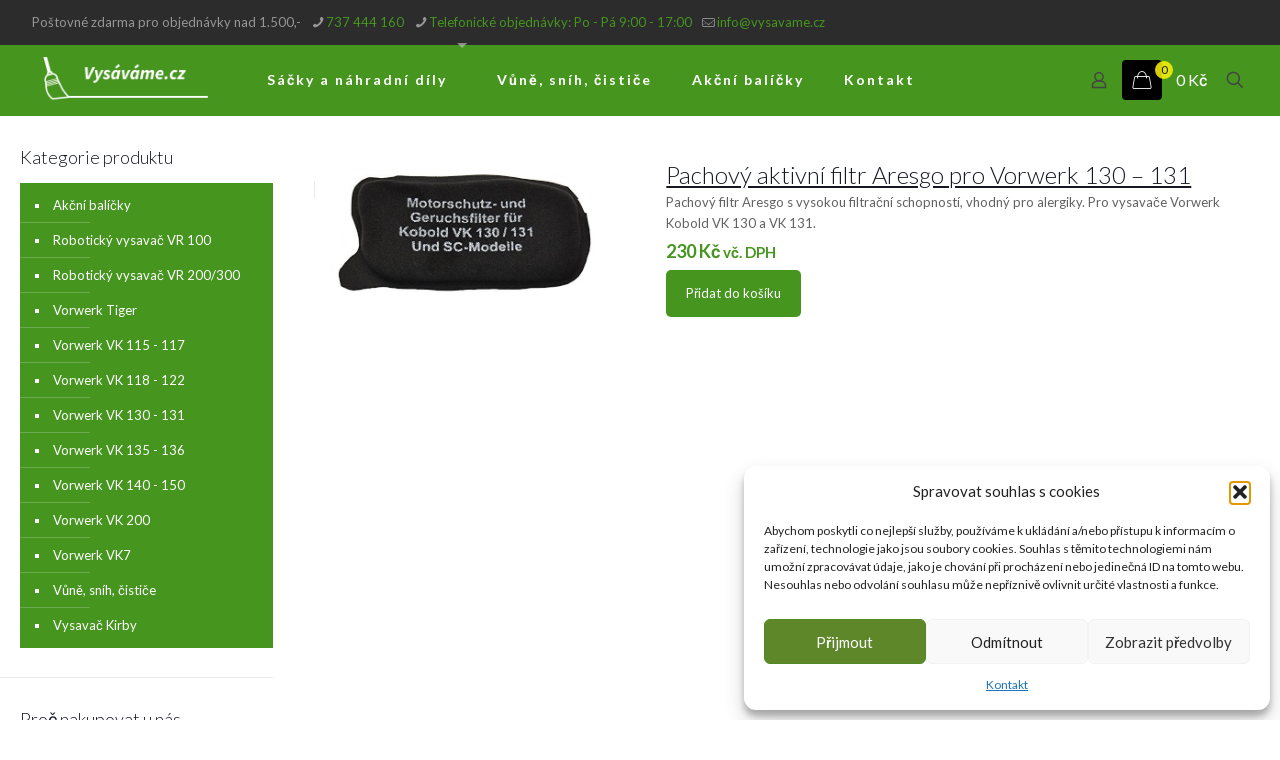

--- FILE ---
content_type: text/html; charset=UTF-8
request_url: https://www.vysavame.cz/stitek-produktu/filtry/
body_size: 30218
content:
<!DOCTYPE html>
<html lang="cs" class="no-js " itemscope itemtype="https://schema.org/WebPage" >

<head>

<meta charset="UTF-8" />
<title>filtry &#8211; Vysavame.cz &#8211; Sáčky a náhradní díly pro Vorwerk Kobold</title>
<meta name='robots' content='max-image-preview:large' />
	<style>img:is([sizes="auto" i], [sizes^="auto," i]) { contain-intrinsic-size: 3000px 1500px }</style>
	
<!-- Google Tag Manager for WordPress by gtm4wp.com -->
<script data-cfasync="false" data-pagespeed-no-defer>
	var gtm4wp_datalayer_name = "dataLayer";
	var dataLayer = dataLayer || [];
	const gtm4wp_use_sku_instead = false;
	const gtm4wp_currency = 'CZK';
	const gtm4wp_product_per_impression = false;
	const gtm4wp_clear_ecommerce = false;

	const gtm4wp_scrollerscript_debugmode         = false;
	const gtm4wp_scrollerscript_callbacktime      = 100;
	const gtm4wp_scrollerscript_readerlocation    = 150;
	const gtm4wp_scrollerscript_contentelementid  = "content";
	const gtm4wp_scrollerscript_scannertime       = 60;
</script>
<!-- End Google Tag Manager for WordPress by gtm4wp.com --><meta name="keywords" content="sáčky Vorwerk, sáčky do Vorwerk, náhradní díly Vorwerk, filtry Vorwerk, Kobold VK, Aresgo sáčky, příslušenství Vorwerk, Vorwerk kobold sáčky,"/>
<meta name="description" content="Specializovaný e-shop na sáčky, filtry a náhradní díly pro vysavače Vorwerk Kobold. Nabízíme kvalitní sáčky Aresgo, náhradní díly, kartáče a příslušenství pro modely VK115–VK200. Rychlé odeslání a vše skladem."/>
<link rel="alternate" hreflang="cs-CZ" href="https://www.vysavame.cz/stitek-produktu/filtry/"/>
<meta name="format-detection" content="telephone=no">
<meta name="viewport" content="width=device-width, initial-scale=1, maximum-scale=1" />
<link rel="shortcut icon" href="https://www.vysavame.cz/wp-content/uploads/2019/12/9afd95d7-favicon.ico.png" type="image/x-icon" />
<meta name="theme-color" content="#ffffff" media="(prefers-color-scheme: light)">
<meta name="theme-color" content="#ffffff" media="(prefers-color-scheme: dark)">
<link rel='dns-prefetch' href='//fonts.googleapis.com' />
<link rel="alternate" type="application/rss+xml" title="Vysavame.cz - Sáčky a náhradní díly pro Vorwerk Kobold &raquo; RSS zdroj" href="https://www.vysavame.cz/feed/" />
<link rel="alternate" type="application/rss+xml" title="Vysavame.cz - Sáčky a náhradní díly pro Vorwerk Kobold &raquo; RSS komentářů" href="https://www.vysavame.cz/comments/feed/" />
<link rel="alternate" type="application/rss+xml" title="Vysavame.cz - Sáčky a náhradní díly pro Vorwerk Kobold &raquo; filtry Štítek RSS" href="https://www.vysavame.cz/stitek-produktu/filtry/feed/" />
<script type="text/javascript">
/* <![CDATA[ */
window._wpemojiSettings = {"baseUrl":"https:\/\/s.w.org\/images\/core\/emoji\/16.0.1\/72x72\/","ext":".png","svgUrl":"https:\/\/s.w.org\/images\/core\/emoji\/16.0.1\/svg\/","svgExt":".svg","source":{"concatemoji":"https:\/\/www.vysavame.cz\/wp-includes\/js\/wp-emoji-release.min.js?ver=6.8.3"}};
/*! This file is auto-generated */
!function(s,n){var o,i,e;function c(e){try{var t={supportTests:e,timestamp:(new Date).valueOf()};sessionStorage.setItem(o,JSON.stringify(t))}catch(e){}}function p(e,t,n){e.clearRect(0,0,e.canvas.width,e.canvas.height),e.fillText(t,0,0);var t=new Uint32Array(e.getImageData(0,0,e.canvas.width,e.canvas.height).data),a=(e.clearRect(0,0,e.canvas.width,e.canvas.height),e.fillText(n,0,0),new Uint32Array(e.getImageData(0,0,e.canvas.width,e.canvas.height).data));return t.every(function(e,t){return e===a[t]})}function u(e,t){e.clearRect(0,0,e.canvas.width,e.canvas.height),e.fillText(t,0,0);for(var n=e.getImageData(16,16,1,1),a=0;a<n.data.length;a++)if(0!==n.data[a])return!1;return!0}function f(e,t,n,a){switch(t){case"flag":return n(e,"\ud83c\udff3\ufe0f\u200d\u26a7\ufe0f","\ud83c\udff3\ufe0f\u200b\u26a7\ufe0f")?!1:!n(e,"\ud83c\udde8\ud83c\uddf6","\ud83c\udde8\u200b\ud83c\uddf6")&&!n(e,"\ud83c\udff4\udb40\udc67\udb40\udc62\udb40\udc65\udb40\udc6e\udb40\udc67\udb40\udc7f","\ud83c\udff4\u200b\udb40\udc67\u200b\udb40\udc62\u200b\udb40\udc65\u200b\udb40\udc6e\u200b\udb40\udc67\u200b\udb40\udc7f");case"emoji":return!a(e,"\ud83e\udedf")}return!1}function g(e,t,n,a){var r="undefined"!=typeof WorkerGlobalScope&&self instanceof WorkerGlobalScope?new OffscreenCanvas(300,150):s.createElement("canvas"),o=r.getContext("2d",{willReadFrequently:!0}),i=(o.textBaseline="top",o.font="600 32px Arial",{});return e.forEach(function(e){i[e]=t(o,e,n,a)}),i}function t(e){var t=s.createElement("script");t.src=e,t.defer=!0,s.head.appendChild(t)}"undefined"!=typeof Promise&&(o="wpEmojiSettingsSupports",i=["flag","emoji"],n.supports={everything:!0,everythingExceptFlag:!0},e=new Promise(function(e){s.addEventListener("DOMContentLoaded",e,{once:!0})}),new Promise(function(t){var n=function(){try{var e=JSON.parse(sessionStorage.getItem(o));if("object"==typeof e&&"number"==typeof e.timestamp&&(new Date).valueOf()<e.timestamp+604800&&"object"==typeof e.supportTests)return e.supportTests}catch(e){}return null}();if(!n){if("undefined"!=typeof Worker&&"undefined"!=typeof OffscreenCanvas&&"undefined"!=typeof URL&&URL.createObjectURL&&"undefined"!=typeof Blob)try{var e="postMessage("+g.toString()+"("+[JSON.stringify(i),f.toString(),p.toString(),u.toString()].join(",")+"));",a=new Blob([e],{type:"text/javascript"}),r=new Worker(URL.createObjectURL(a),{name:"wpTestEmojiSupports"});return void(r.onmessage=function(e){c(n=e.data),r.terminate(),t(n)})}catch(e){}c(n=g(i,f,p,u))}t(n)}).then(function(e){for(var t in e)n.supports[t]=e[t],n.supports.everything=n.supports.everything&&n.supports[t],"flag"!==t&&(n.supports.everythingExceptFlag=n.supports.everythingExceptFlag&&n.supports[t]);n.supports.everythingExceptFlag=n.supports.everythingExceptFlag&&!n.supports.flag,n.DOMReady=!1,n.readyCallback=function(){n.DOMReady=!0}}).then(function(){return e}).then(function(){var e;n.supports.everything||(n.readyCallback(),(e=n.source||{}).concatemoji?t(e.concatemoji):e.wpemoji&&e.twemoji&&(t(e.twemoji),t(e.wpemoji)))}))}((window,document),window._wpemojiSettings);
/* ]]> */
</script>
<style id='wp-emoji-styles-inline-css' type='text/css'>

	img.wp-smiley, img.emoji {
		display: inline !important;
		border: none !important;
		box-shadow: none !important;
		height: 1em !important;
		width: 1em !important;
		margin: 0 0.07em !important;
		vertical-align: -0.1em !important;
		background: none !important;
		padding: 0 !important;
	}
</style>
<link rel='stylesheet' id='semtix-css' href='https://www.vysavame.cz/static/smtx.css?ver=6.8.3' type='text/css' media='all' />
<link rel='stylesheet' id='zasilkovna-public-styles-css' href='https://www.vysavame.cz/wp-content/plugins/toret-zasilkovna/assets/css/public.css?ver=7.3.17' type='text/css' media='all' />
<link rel='stylesheet' id='woocommerce-layout-css' href='https://www.vysavame.cz/wp-content/plugins/woocommerce/assets/css/woocommerce-layout.css?ver=10.0.4' type='text/css' media='all' />
<link rel='stylesheet' id='woocommerce-smallscreen-css' href='https://www.vysavame.cz/wp-content/plugins/woocommerce/assets/css/woocommerce-smallscreen.css?ver=10.0.4' type='text/css' media='only screen and (max-width: 768px)' />
<link rel='stylesheet' id='woocommerce-general-css' href='https://www.vysavame.cz/wp-content/plugins/woocommerce/assets/css/woocommerce.css?ver=10.0.4' type='text/css' media='all' />
<style id='woocommerce-inline-inline-css' type='text/css'>
.woocommerce form .form-row .required { visibility: visible; }
</style>
<link rel='stylesheet' id='cmplz-general-css' href='https://www.vysavame.cz/wp-content/plugins/complianz-gdpr/assets/css/cookieblocker.min.css?ver=1753863485' type='text/css' media='all' />
<link rel='stylesheet' id='toret-gls-plugin-styles-css' href='https://www.vysavame.cz/wp-content/plugins/toret-gls/public/assets/css/public.css?ver=1.23.0' type='text/css' media='all' />
<link rel='stylesheet' id='toret-gls-popup-styles-toret-css' href='https://www.vysavame.cz/wp-content/plugins/toret-gls/includes/pickup-selection/assets/css/toret-branch-popup.css?ver=1.23.0' type='text/css' media='all' />
<link rel='stylesheet' id='toret-srovnavace-zbozi-plugin-styles-css' href='https://www.vysavame.cz/wp-content/plugins/toret-srovnavace-zbozi/public/assets/css/public.css?ver=1.15.7' type='text/css' media='all' />
<link rel='stylesheet' id='toret-srovnavace-zbozi-popup-styles-zbozi-template-css' href='https://www.vysavame.cz/wp-content/plugins/toret-srovnavace-zbozi/includes/modules/zbozi-mereni-konverzi/zbozi-recenze-template.css?ver=1.15.7' type='text/css' media='all' />
<link rel='stylesheet' id='toret-srovnavace-zbozi-popup-styles-heureka-template-css' href='https://www.vysavame.cz/wp-content/plugins/toret-srovnavace-zbozi/includes/modules/overeno-zakazniky/heureka-recenze-template.css?ver=1.15.7' type='text/css' media='all' />
<link rel='stylesheet' id='brands-styles-css' href='https://www.vysavame.cz/wp-content/plugins/woocommerce/assets/css/brands.css?ver=10.0.4' type='text/css' media='all' />
<link rel='stylesheet' id='mfn-be-css' href='https://www.vysavame.cz/wp-content/themes/betheme/css/be.css?ver=27.6.3' type='text/css' media='all' />
<link rel='stylesheet' id='mfn-animations-css' href='https://www.vysavame.cz/wp-content/themes/betheme/assets/animations/animations.min.css?ver=27.6.3' type='text/css' media='all' />
<link rel='stylesheet' id='mfn-font-awesome-css' href='https://www.vysavame.cz/wp-content/themes/betheme/fonts/fontawesome/fontawesome.css?ver=27.6.3' type='text/css' media='all' />
<link rel='stylesheet' id='mfn-jplayer-css' href='https://www.vysavame.cz/wp-content/themes/betheme/assets/jplayer/css/jplayer.blue.monday.min.css?ver=27.6.3' type='text/css' media='all' />
<link rel='stylesheet' id='mfn-responsive-css' href='https://www.vysavame.cz/wp-content/themes/betheme/css/responsive.css?ver=27.6.3' type='text/css' media='all' />
<link rel='stylesheet' id='mfn-fonts-css' href='https://fonts.googleapis.com/css?family=Lato%3A1%2C100%2C100italic%2C300%2C400%2C400italic%2C500%2C700%7CPlayfair+Display%3A1%2C100%2C100italic%2C300%2C400%2C400italic%2C500%2C700&#038;display=swap&#038;ver=6.8.3' type='text/css' media='all' />
<link rel='stylesheet' id='mfn-woo-css' href='https://www.vysavame.cz/wp-content/themes/betheme/css/woocommerce.css?ver=27.6.3' type='text/css' media='all' />
<link rel='stylesheet' id='vi-wpvs-frontend-style-css' href='https://www.vysavame.cz/wp-content/plugins/product-variations-swatches-for-woocommerce/assets/css/frontend-style.min.css?ver=1.1.12' type='text/css' media='all' />
<style id='vi-wpvs-frontend-style-inline-css' type='text/css'>
.vi-wpvs-variation-wrap.vi-wpvs-variation-wrap-vi_wpvs_button_design .vi-wpvs-option-wrap{transition: all 30ms ease-in-out;}.vi-wpvs-variation-wrap.vi-wpvs-variation-wrap-vi_wpvs_button_design .vi-wpvs-variation-button-select,.vi-wpvs-variation-wrap.vi-wpvs-variation-wrap-vi_wpvs_button_design .vi-wpvs-option-wrap{padding:5px 10px;font-size:17px;border-radius:5px;}.vi-wpvs-variation-wrap.vi-wpvs-variation-wrap-vi_wpvs_button_design .vi-wpvs-option-wrap .vi-wpvs-option:not(.vi-wpvs-option-select){border-radius: inherit;}.vi-wpvs-variation-wrap.vi-wpvs-variation-wrap-image.vi-wpvs-variation-wrap-vi_wpvs_button_design .vi-wpvs-option-wrap ,.vi-wpvs-variation-wrap.vi-wpvs-variation-wrap-variation_img.vi-wpvs-variation-wrap-vi_wpvs_button_design .vi-wpvs-option-wrap ,.vi-wpvs-variation-wrap.vi-wpvs-variation-wrap-color.vi-wpvs-variation-wrap-vi_wpvs_button_design .vi-wpvs-option-wrap{width: 48px;height:48px;}.vi-wpvs-variation-wrap.vi-wpvs-variation-wrap-vi_wpvs_button_design .vi-wpvs-option-wrap.vi-wpvs-option-wrap-out-of-stock,.vi-wpvs-variation-wrap.vi-wpvs-variation-wrap-vi_wpvs_button_design .vi-wpvs-option-wrap.vi-wpvs-option-wrap-out-of-stock-attribute,.vi-wpvs-variation-wrap.vi-wpvs-variation-wrap-vi_wpvs_button_design .vi-wpvs-option-wrap.vi-wpvs-option-wrap-disable{opacity: 1;}.vi-wpvs-variation-wrap.vi-wpvs-variation-wrap-vi_wpvs_button_design .vi-wpvs-option-wrap.vi-wpvs-option-wrap-out-of-stock .vi-wpvs-option,.vi-wpvs-variation-wrap.vi-wpvs-variation-wrap-vi_wpvs_button_design .vi-wpvs-option-wrap.vi-wpvs-option-wrap-out-of-stock-attribute .vi-wpvs-option,.vi-wpvs-variation-wrap.vi-wpvs-variation-wrap-vi_wpvs_button_design .vi-wpvs-option-wrap.vi-wpvs-option-wrap-disable .vi-wpvs-option{opacity: .5;}.vi-wpvs-variation-wrap.vi-wpvs-variation-wrap-vi_wpvs_button_design .vi-wpvs-option-wrap.vi-wpvs-option-wrap-selected{box-shadow:  0 0 0 1px rgba(33, 33, 33, 1) inset;}.vi-wpvs-variation-wrap.vi-wpvs-variation-wrap-vi_wpvs_button_design .vi-wpvs-variation-wrap-select-wrap .vi-wpvs-option-wrap.vi-wpvs-option-wrap-selected{box-shadow:  0 0 0 1px rgba(33, 33, 33, 1);}.vi-wpvs-variation-wrap.vi-wpvs-variation-wrap-vi_wpvs_button_design .vi-wpvs-option-wrap.vi-wpvs-option-wrap-selected{color:rgba(255, 255, 255, 1);background:rgba(33, 33, 33, 1);}.vi-wpvs-variation-wrap.vi-wpvs-variation-wrap-vi_wpvs_button_design .vi-wpvs-option-wrap.vi-wpvs-option-wrap-selected .vi-wpvs-option{color:rgba(255, 255, 255, 1);}.vi-wpvs-variation-wrap.vi-wpvs-variation-wrap-vi_wpvs_button_design .vi-wpvs-option-wrap.vi-wpvs-option-wrap-hover{box-shadow:  0 0 0 1px rgba(33, 33, 33, 1) inset;}.vi-wpvs-variation-wrap.vi-wpvs-variation-wrap-vi_wpvs_button_design .vi-wpvs-variation-wrap-select-wrap .vi-wpvs-option-wrap.vi-wpvs-option-wrap-hover{box-shadow:  0 0 0 1px rgba(33, 33, 33, 1);}.vi-wpvs-variation-wrap.vi-wpvs-variation-wrap-vi_wpvs_button_design .vi-wpvs-option-wrap.vi-wpvs-option-wrap-hover{color:rgba(255, 255, 255, 1);background:rgba(33, 33, 33, 1);}.vi-wpvs-variation-wrap.vi-wpvs-variation-wrap-vi_wpvs_button_design .vi-wpvs-option-wrap.vi-wpvs-option-wrap-hover .vi-wpvs-option{color:rgba(255, 255, 255, 1);}.vi-wpvs-variation-wrap.vi-wpvs-variation-wrap-vi_wpvs_button_design .vi-wpvs-option-wrap.vi-wpvs-option-wrap-default{box-shadow:  0 0 0 1px rgba(57, 128, 27, 1) inset;}.vi-wpvs-variation-wrap.vi-wpvs-variation-wrap-vi_wpvs_button_design .vi-wpvs-variation-wrap-select-wrap .vi-wpvs-option-wrap.vi-wpvs-option-wrap-default{box-shadow:  0 0 0 1px rgba(57, 128, 27, 1) ;}.vi-wpvs-variation-wrap.vi-wpvs-variation-wrap-vi_wpvs_button_design .vi-wpvs-option-wrap.vi-wpvs-option-wrap-default{color:rgba(250, 251, 255, 1);background:rgba(69, 149, 31, 1);border-radius:5px;}.vi-wpvs-variation-wrap.vi-wpvs-variation-wrap-vi_wpvs_button_design .vi-wpvs-option-wrap.vi-wpvs-option-wrap-default .vi-wpvs-option{color:rgba(250, 251, 255, 1);}.vi-wpvs-variation-wrap.vi-wpvs-variation-wrap-vi_wpvs_button_design .vi-wpvs-option-wrap .vi-wpvs-option-tooltip{display: none;}@media screen and (max-width:600px){.vi-wpvs-variation-wrap.vi-wpvs-variation-wrap-vi_wpvs_button_design .vi-wpvs-variation-button-select,.vi-wpvs-variation-wrap.vi-wpvs-variation-wrap-vi_wpvs_button_design .vi-wpvs-option-wrap{font-size:17px;}.vi-wpvs-variation-wrap.vi-wpvs-variation-wrap-image.vi-wpvs-variation-wrap-vi_wpvs_button_design .vi-wpvs-option-wrap ,.vi-wpvs-variation-wrap.vi-wpvs-variation-wrap-variation_img.vi-wpvs-variation-wrap-vi_wpvs_button_design .vi-wpvs-option-wrap ,.vi-wpvs-variation-wrap.vi-wpvs-variation-wrap-color.vi-wpvs-variation-wrap-vi_wpvs_button_design .vi-wpvs-option-wrap{width: 48px;height:48px;}}.vi-wpvs-variation-wrap.vi-wpvs-variation-wrap-vi_wpvs_color_design .vi-wpvs-option-wrap{transition: all 30ms ease-in-out;}.vi-wpvs-variation-wrap.vi-wpvs-variation-wrap-vi_wpvs_color_design .vi-wpvs-variation-button-select,.vi-wpvs-variation-wrap.vi-wpvs-variation-wrap-vi_wpvs_color_design .vi-wpvs-option-wrap{height:32px;width:32px;padding:10px;font-size:13px;border-radius:20px;}.vi-wpvs-variation-wrap.vi-wpvs-variation-wrap-vi_wpvs_color_design .vi-wpvs-option-wrap .vi-wpvs-option:not(.vi-wpvs-option-select){border-radius: inherit;}.vi-wpvs-variation-wrap.vi-wpvs-variation-wrap-vi_wpvs_color_design .vi-wpvs-option-wrap.vi-wpvs-option-wrap-out-of-stock,.vi-wpvs-variation-wrap.vi-wpvs-variation-wrap-vi_wpvs_color_design .vi-wpvs-option-wrap.vi-wpvs-option-wrap-out-of-stock-attribute,.vi-wpvs-variation-wrap.vi-wpvs-variation-wrap-vi_wpvs_color_design .vi-wpvs-option-wrap.vi-wpvs-option-wrap-disable{opacity: 1;}.vi-wpvs-variation-wrap.vi-wpvs-variation-wrap-vi_wpvs_color_design .vi-wpvs-option-wrap.vi-wpvs-option-wrap-out-of-stock .vi-wpvs-option,.vi-wpvs-variation-wrap.vi-wpvs-variation-wrap-vi_wpvs_color_design .vi-wpvs-option-wrap.vi-wpvs-option-wrap-out-of-stock-attribute .vi-wpvs-option,.vi-wpvs-variation-wrap.vi-wpvs-variation-wrap-vi_wpvs_color_design .vi-wpvs-option-wrap.vi-wpvs-option-wrap-disable .vi-wpvs-option{opacity: .5;}.vi-wpvs-variation-wrap.vi-wpvs-variation-wrap-vi_wpvs_color_design .vi-wpvs-option-wrap.vi-wpvs-option-wrap-selected{}.vi-wpvs-variation-wrap.vi-wpvs-variation-wrap-vi_wpvs_color_design .vi-wpvs-variation-wrap-select-wrap .vi-wpvs-option-wrap.vi-wpvs-option-wrap-selected{}.vi-wpvs-variation-wrap.vi-wpvs-variation-wrap-vi_wpvs_color_design .vi-wpvs-option-wrap.vi-wpvs-option-wrap-selected{background:rgba(0, 0, 0, 0.06);border-radius:20px;}.vi-wpvs-variation-wrap.vi-wpvs-variation-wrap-vi_wpvs_color_design .vi-wpvs-option-wrap.vi-wpvs-option-wrap-hover{}.vi-wpvs-variation-wrap.vi-wpvs-variation-wrap-vi_wpvs_color_design .vi-wpvs-variation-wrap-select-wrap .vi-wpvs-option-wrap.vi-wpvs-option-wrap-hover{}.vi-wpvs-variation-wrap.vi-wpvs-variation-wrap-vi_wpvs_color_design .vi-wpvs-option-wrap.vi-wpvs-option-wrap-hover{background:rgba(0, 0, 0, 0.06);border-radius:20px;}.vi-wpvs-variation-wrap.vi-wpvs-variation-wrap-vi_wpvs_color_design .vi-wpvs-option-wrap.vi-wpvs-option-wrap-default{box-shadow:  0px 4px 2px -2px rgba(238, 238, 238, 1);}.vi-wpvs-variation-wrap.vi-wpvs-variation-wrap-vi_wpvs_color_design .vi-wpvs-variation-wrap-select-wrap .vi-wpvs-option-wrap.vi-wpvs-option-wrap-default{box-shadow:  0px 4px 2px -2px rgba(238, 238, 238, 1);}.vi-wpvs-variation-wrap.vi-wpvs-variation-wrap-vi_wpvs_color_design .vi-wpvs-option-wrap.vi-wpvs-option-wrap-default{background:rgba(0, 0, 0, 0);border-radius:20px;}.vi-wpvs-variation-wrap.vi-wpvs-variation-wrap-vi_wpvs_color_design .vi-wpvs-option-wrap .vi-wpvs-option-tooltip{display: none;}@media screen and (max-width:600px){.vi-wpvs-variation-wrap.vi-wpvs-variation-wrap-vi_wpvs_color_design .vi-wpvs-variation-button-select,.vi-wpvs-variation-wrap.vi-wpvs-variation-wrap-vi_wpvs_color_design .vi-wpvs-option-wrap{width:27px;height:27px;font-size:11px;}.vi-wpvs-variation-wrap.vi-wpvs-variation-wrap-vi_wpvs_color_design .vi-wpvs-option-wrap.vi-wpvs-option-wrap-selected{border-radius:17px;}}.vi-wpvs-variation-wrap.vi-wpvs-variation-wrap-vi_wpvs_image_design .vi-wpvs-option-wrap{transition: all 30ms ease-in-out;}.vi-wpvs-variation-wrap.vi-wpvs-variation-wrap-vi_wpvs_image_design .vi-wpvs-variation-button-select,.vi-wpvs-variation-wrap.vi-wpvs-variation-wrap-vi_wpvs_image_design .vi-wpvs-option-wrap{height:50px;width:50px;padding:3px;font-size:13px;}.vi-wpvs-variation-wrap.vi-wpvs-variation-wrap-vi_wpvs_image_design .vi-wpvs-option-wrap .vi-wpvs-option:not(.vi-wpvs-option-select){border-radius: inherit;}.vi-wpvs-variation-wrap.vi-wpvs-variation-wrap-vi_wpvs_image_design .vi-wpvs-option-wrap.vi-wpvs-option-wrap-out-of-stock,.vi-wpvs-variation-wrap.vi-wpvs-variation-wrap-vi_wpvs_image_design .vi-wpvs-option-wrap.vi-wpvs-option-wrap-out-of-stock-attribute,.vi-wpvs-variation-wrap.vi-wpvs-variation-wrap-vi_wpvs_image_design .vi-wpvs-option-wrap.vi-wpvs-option-wrap-disable{opacity: 1;}.vi-wpvs-variation-wrap.vi-wpvs-variation-wrap-vi_wpvs_image_design .vi-wpvs-option-wrap.vi-wpvs-option-wrap-out-of-stock .vi-wpvs-option,.vi-wpvs-variation-wrap.vi-wpvs-variation-wrap-vi_wpvs_image_design .vi-wpvs-option-wrap.vi-wpvs-option-wrap-out-of-stock-attribute .vi-wpvs-option,.vi-wpvs-variation-wrap.vi-wpvs-variation-wrap-vi_wpvs_image_design .vi-wpvs-option-wrap.vi-wpvs-option-wrap-disable .vi-wpvs-option{opacity: .5;}.vi-wpvs-variation-wrap.vi-wpvs-variation-wrap-vi_wpvs_image_design .vi-wpvs-option-wrap.vi-wpvs-option-wrap-selected{box-shadow:  0 0 0 1px rgba(33, 33, 33, 1) inset;}.vi-wpvs-variation-wrap.vi-wpvs-variation-wrap-vi_wpvs_image_design .vi-wpvs-variation-wrap-select-wrap .vi-wpvs-option-wrap.vi-wpvs-option-wrap-selected{box-shadow:  0 0 0 1px rgba(33, 33, 33, 1);}.vi-wpvs-variation-wrap.vi-wpvs-variation-wrap-vi_wpvs_image_design .vi-wpvs-option-wrap.vi-wpvs-option-wrap-hover{box-shadow:  0 0 0 1px rgba(33, 33, 33, 1) inset;}.vi-wpvs-variation-wrap.vi-wpvs-variation-wrap-vi_wpvs_image_design .vi-wpvs-variation-wrap-select-wrap .vi-wpvs-option-wrap.vi-wpvs-option-wrap-hover{box-shadow:  0 0 0 1px rgba(33, 33, 33, 1);}.vi-wpvs-variation-wrap.vi-wpvs-variation-wrap-vi_wpvs_image_design .vi-wpvs-option-wrap.vi-wpvs-option-wrap-default{box-shadow:  0 0 0 1px rgba(238, 238, 238, 1) inset;}.vi-wpvs-variation-wrap.vi-wpvs-variation-wrap-vi_wpvs_image_design .vi-wpvs-variation-wrap-select-wrap .vi-wpvs-option-wrap.vi-wpvs-option-wrap-default{box-shadow:  0 0 0 1px rgba(238, 238, 238, 1) ;}.vi-wpvs-variation-wrap.vi-wpvs-variation-wrap-vi_wpvs_image_design .vi-wpvs-option-wrap.vi-wpvs-option-wrap-default{background:rgba(255, 255, 255, 1);}.vi-wpvs-variation-wrap.vi-wpvs-variation-wrap-vi_wpvs_image_design .vi-wpvs-option-wrap .vi-wpvs-option-tooltip{display: none;}@media screen and (max-width:600px){.vi-wpvs-variation-wrap.vi-wpvs-variation-wrap-vi_wpvs_image_design .vi-wpvs-variation-button-select,.vi-wpvs-variation-wrap.vi-wpvs-variation-wrap-vi_wpvs_image_design .vi-wpvs-option-wrap{width:42px;height:42px;font-size:11px;}}
</style>
<style id='mfn-dynamic-inline-css' type='text/css'>
html{background-color:#ffffff}#Wrapper,#Content,.mfn-popup .mfn-popup-content,.mfn-off-canvas-sidebar .mfn-off-canvas-content-wrapper,.mfn-cart-holder,.mfn-header-login,#Top_bar .search_wrapper,#Top_bar .top_bar_right .mfn-live-search-box,.column_livesearch .mfn-live-search-wrapper,.column_livesearch .mfn-live-search-box{background-color:#ffffff}.layout-boxed.mfn-bebuilder-header.mfn-ui #Wrapper .mfn-only-sample-content{background-color:#ffffff}body:not(.template-slider) #Header{min-height:0px}body.header-below:not(.template-slider) #Header{padding-top:0px}#Footer .widgets_wrapper{padding:50px 0}.has-search-overlay.search-overlay-opened #search-overlay{background-color:rgba(0,0,0,0.6)}.elementor-page.elementor-default #Content .the_content .section_wrapper{max-width:100%}.elementor-page.elementor-default #Content .section.the_content{width:100%}.elementor-page.elementor-default #Content .section_wrapper .the_content_wrapper{margin-left:0;margin-right:0;width:100%}body,span.date_label,.timeline_items li h3 span,input[type="date"],input[type="text"],input[type="password"],input[type="tel"],input[type="email"],input[type="url"],textarea,select,.offer_li .title h3,.mfn-menu-item-megamenu{font-family:"Lato",-apple-system,BlinkMacSystemFont,"Segoe UI",Roboto,Oxygen-Sans,Ubuntu,Cantarell,"Helvetica Neue",sans-serif}.lead,.big{font-family:"Lato",-apple-system,BlinkMacSystemFont,"Segoe UI",Roboto,Oxygen-Sans,Ubuntu,Cantarell,"Helvetica Neue",sans-serif}#menu > ul > li > a,#overlay-menu ul li a{font-family:"Lato",-apple-system,BlinkMacSystemFont,"Segoe UI",Roboto,Oxygen-Sans,Ubuntu,Cantarell,"Helvetica Neue",sans-serif}#Subheader .title{font-family:"Lato",-apple-system,BlinkMacSystemFont,"Segoe UI",Roboto,Oxygen-Sans,Ubuntu,Cantarell,"Helvetica Neue",sans-serif}h1,h2,h3,h4,.text-logo #logo{font-family:"Lato",-apple-system,BlinkMacSystemFont,"Segoe UI",Roboto,Oxygen-Sans,Ubuntu,Cantarell,"Helvetica Neue",sans-serif}h5,h6{font-family:"Lato",-apple-system,BlinkMacSystemFont,"Segoe UI",Roboto,Oxygen-Sans,Ubuntu,Cantarell,"Helvetica Neue",sans-serif}blockquote{font-family:"Lato",-apple-system,BlinkMacSystemFont,"Segoe UI",Roboto,Oxygen-Sans,Ubuntu,Cantarell,"Helvetica Neue",sans-serif}.chart_box .chart .num,.counter .desc_wrapper .number-wrapper,.how_it_works .image .number,.pricing-box .plan-header .price,.quick_fact .number-wrapper,.woocommerce .product div.entry-summary .price{font-family:"Playfair Display",-apple-system,BlinkMacSystemFont,"Segoe UI",Roboto,Oxygen-Sans,Ubuntu,Cantarell,"Helvetica Neue",sans-serif}body,.mfn-menu-item-megamenu{font-size:13px;line-height:21px;font-weight:400;letter-spacing:0px}.lead,.big{font-size:16px;line-height:28px;font-weight:400;letter-spacing:0px}#menu > ul > li > a,#overlay-menu ul li a{font-size:14px;font-weight:700;letter-spacing:2px}#overlay-menu ul li a{line-height:21px}#Subheader .title{font-size:25px;line-height:25px;font-weight:400;letter-spacing:0px}h1,.text-logo #logo{font-size:25px;line-height:25px;font-weight:300;letter-spacing:0px}h2{font-size:42px;line-height:42px;font-weight:300;letter-spacing:0px}h3,.woocommerce ul.products li.product h3,.woocommerce #customer_login h2{font-size:30px;line-height:32px;font-weight:300;letter-spacing:0px}h4,.woocommerce .woocommerce-order-details__title,.woocommerce .wc-bacs-bank-details-heading,.woocommerce .woocommerce-customer-details h2{font-size:24px;line-height:28px;font-weight:300;letter-spacing:0px}h5{font-size:16px;line-height:20px;font-weight:700;letter-spacing:0px}h6{font-size:14px;line-height:19px;font-weight:400;letter-spacing:0px}#Intro .intro-title{font-size:70px;line-height:70px;font-weight:400;letter-spacing:0px}@media only screen and (min-width:768px) and (max-width:959px){body,.mfn-menu-item-megamenu{font-size:13px;line-height:21px;font-weight:400;letter-spacing:0px}.lead,.big{font-size:16px;line-height:28px;font-weight:400;letter-spacing:0px}#menu > ul > li > a,#overlay-menu ul li a{font-size:14px;font-weight:700;letter-spacing:2px}#overlay-menu ul li a{line-height:21px}#Subheader .title{font-size:25px;line-height:25px;font-weight:400;letter-spacing:0px}h1,.text-logo #logo{font-size:25px;line-height:25px;font-weight:300;letter-spacing:0px}h2{font-size:42px;line-height:42px;font-weight:300;letter-spacing:0px}h3,.woocommerce ul.products li.product h3,.woocommerce #customer_login h2{font-size:30px;line-height:32px;font-weight:300;letter-spacing:0px}h4,.woocommerce .woocommerce-order-details__title,.woocommerce .wc-bacs-bank-details-heading,.woocommerce .woocommerce-customer-details h2{font-size:24px;line-height:28px;font-weight:300;letter-spacing:0px}h5{font-size:16px;line-height:20px;font-weight:700;letter-spacing:0px}h6{font-size:14px;line-height:19px;font-weight:400;letter-spacing:0px}#Intro .intro-title{font-size:70px;line-height:70px;font-weight:400;letter-spacing:0px}blockquote{font-size:15px}.chart_box .chart .num{font-size:45px;line-height:45px}.counter .desc_wrapper .number-wrapper{font-size:45px;line-height:45px}.counter .desc_wrapper .title{font-size:14px;line-height:18px}.faq .question .title{font-size:14px}.fancy_heading .title{font-size:38px;line-height:38px}.offer .offer_li .desc_wrapper .title h3{font-size:32px;line-height:32px}.offer_thumb_ul li.offer_thumb_li .desc_wrapper .title h3{font-size:32px;line-height:32px}.pricing-box .plan-header h2{font-size:27px;line-height:27px}.pricing-box .plan-header .price > span{font-size:40px;line-height:40px}.pricing-box .plan-header .price sup.currency{font-size:18px;line-height:18px}.pricing-box .plan-header .price sup.period{font-size:14px;line-height:14px}.quick_fact .number-wrapper{font-size:80px;line-height:80px}.trailer_box .desc h2{font-size:27px;line-height:27px}.widget > h3{font-size:17px;line-height:20px}}@media only screen and (min-width:480px) and (max-width:767px){body,.mfn-menu-item-megamenu{font-size:13px;line-height:21px;font-weight:400;letter-spacing:0px}.lead,.big{font-size:16px;line-height:28px;font-weight:400;letter-spacing:0px}#menu > ul > li > a,#overlay-menu ul li a{font-size:14px;font-weight:700;letter-spacing:2px}#overlay-menu ul li a{line-height:21px}#Subheader .title{font-size:25px;line-height:25px;font-weight:400;letter-spacing:0px}h1,.text-logo #logo{font-size:25px;line-height:25px;font-weight:300;letter-spacing:0px}h2{font-size:42px;line-height:42px;font-weight:300;letter-spacing:0px}h3,.woocommerce ul.products li.product h3,.woocommerce #customer_login h2{font-size:30px;line-height:32px;font-weight:300;letter-spacing:0px}h4,.woocommerce .woocommerce-order-details__title,.woocommerce .wc-bacs-bank-details-heading,.woocommerce .woocommerce-customer-details h2{font-size:24px;line-height:28px;font-weight:300;letter-spacing:0px}h5{font-size:16px;line-height:20px;font-weight:700;letter-spacing:0px}h6{font-size:14px;line-height:19px;font-weight:400;letter-spacing:0px}#Intro .intro-title{font-size:70px;line-height:70px;font-weight:400;letter-spacing:0px}blockquote{font-size:14px}.chart_box .chart .num{font-size:40px;line-height:40px}.counter .desc_wrapper .number-wrapper{font-size:40px;line-height:40px}.counter .desc_wrapper .title{font-size:13px;line-height:16px}.faq .question .title{font-size:13px}.fancy_heading .title{font-size:34px;line-height:34px}.offer .offer_li .desc_wrapper .title h3{font-size:28px;line-height:28px}.offer_thumb_ul li.offer_thumb_li .desc_wrapper .title h3{font-size:28px;line-height:28px}.pricing-box .plan-header h2{font-size:24px;line-height:24px}.pricing-box .plan-header .price > span{font-size:34px;line-height:34px}.pricing-box .plan-header .price sup.currency{font-size:16px;line-height:16px}.pricing-box .plan-header .price sup.period{font-size:13px;line-height:13px}.quick_fact .number-wrapper{font-size:70px;line-height:70px}.trailer_box .desc h2{font-size:24px;line-height:24px}.widget > h3{font-size:16px;line-height:19px}}@media only screen and (max-width:479px){body,.mfn-menu-item-megamenu{font-size:13px;line-height:21px;font-weight:400;letter-spacing:0px}.lead,.big{font-size:16px;line-height:28px;font-weight:400;letter-spacing:0px}#menu > ul > li > a,#overlay-menu ul li a{font-size:14px;font-weight:700;letter-spacing:2px}#overlay-menu ul li a{line-height:21px}#Subheader .title{font-size:25px;line-height:25px;font-weight:400;letter-spacing:0px}h1,.text-logo #logo{font-size:25px;line-height:25px;font-weight:300;letter-spacing:0px}h2{font-size:42px;line-height:42px;font-weight:300;letter-spacing:0px}h3,.woocommerce ul.products li.product h3,.woocommerce #customer_login h2{font-size:30px;line-height:32px;font-weight:300;letter-spacing:0px}h4,.woocommerce .woocommerce-order-details__title,.woocommerce .wc-bacs-bank-details-heading,.woocommerce .woocommerce-customer-details h2{font-size:24px;line-height:28px;font-weight:300;letter-spacing:0px}h5{font-size:16px;line-height:20px;font-weight:700;letter-spacing:0px}h6{font-size:14px;line-height:19px;font-weight:400;letter-spacing:0px}#Intro .intro-title{font-size:70px;line-height:70px;font-weight:400;letter-spacing:0px}blockquote{font-size:13px}.chart_box .chart .num{font-size:35px;line-height:35px}.counter .desc_wrapper .number-wrapper{font-size:35px;line-height:35px}.counter .desc_wrapper .title{font-size:13px;line-height:26px}.faq .question .title{font-size:13px}.fancy_heading .title{font-size:30px;line-height:30px}.offer .offer_li .desc_wrapper .title h3{font-size:26px;line-height:26px}.offer_thumb_ul li.offer_thumb_li .desc_wrapper .title h3{font-size:26px;line-height:26px}.pricing-box .plan-header h2{font-size:21px;line-height:21px}.pricing-box .plan-header .price > span{font-size:32px;line-height:32px}.pricing-box .plan-header .price sup.currency{font-size:14px;line-height:14px}.pricing-box .plan-header .price sup.period{font-size:13px;line-height:13px}.quick_fact .number-wrapper{font-size:60px;line-height:60px}.trailer_box .desc h2{font-size:21px;line-height:21px}.widget > h3{font-size:15px;line-height:18px}}.with_aside .sidebar.columns{width:23%}.with_aside .sections_group{width:77%}.aside_both .sidebar.columns{width:18%}.aside_both .sidebar.sidebar-1{margin-left:-82%}.aside_both .sections_group{width:64%;margin-left:18%}@media only screen and (min-width:1240px){#Wrapper,.with_aside .content_wrapper{max-width:1370px}body.layout-boxed.mfn-header-scrolled .mfn-header-tmpl.mfn-sticky-layout-width{max-width:1370px;left:0;right:0;margin-left:auto;margin-right:auto}body.layout-boxed:not(.mfn-header-scrolled) .mfn-header-tmpl.mfn-header-layout-width,body.layout-boxed .mfn-header-tmpl.mfn-header-layout-width:not(.mfn-hasSticky){max-width:1370px;left:0;right:0;margin-left:auto;margin-right:auto}body.layout-boxed.mfn-bebuilder-header.mfn-ui .mfn-only-sample-content{max-width:1370px;margin-left:auto;margin-right:auto}.section_wrapper,.container{max-width:1350px}.layout-boxed.header-boxed #Top_bar.is-sticky{max-width:1370px}}@media only screen and (max-width:767px){#Wrapper{max-width:calc(100% - 67px)}.content_wrapper .section_wrapper,.container,.four.columns .widget-area{max-width:770px !important;padding-left:33px;padding-right:33px}}body{--mfn-button-font-family:inherit;--mfn-button-font-size:13px;--mfn-button-font-weight:400;--mfn-button-font-style:inherit;--mfn-button-letter-spacing:0px;--mfn-button-padding:16px 20px 16px 20px;--mfn-button-border-width:0;--mfn-button-border-radius:5px 5px 5px 5px;--mfn-button-gap:10px;--mfn-button-transition:0.2s;--mfn-button-color:#6a5c42;--mfn-button-color-hover:#6a5c42;--mfn-button-bg:#e7dece;--mfn-button-bg-hover:#dad1c1;--mfn-button-border-color:transparent;--mfn-button-border-color-hover:transparent;--mfn-button-icon-color:#6a5c42;--mfn-button-icon-color-hover:#6a5c42;--mfn-button-box-shadow:unset;--mfn-button-theme-color:#ffffff;--mfn-button-theme-color-hover:#ffffff;--mfn-button-theme-bg:#a4916d;--mfn-button-theme-bg-hover:#978460;--mfn-button-theme-border-color:transparent;--mfn-button-theme-border-color-hover:transparent;--mfn-button-theme-icon-color:#ffffff;--mfn-button-theme-icon-color-hover:#ffffff;--mfn-button-theme-box-shadow:unset;--mfn-button-shop-color:#ffffff;--mfn-button-shop-color-hover:#ffffff;--mfn-button-shop-bg:#a4916d;--mfn-button-shop-bg-hover:#978460;--mfn-button-shop-border-color:transparent;--mfn-button-shop-border-color-hover:transparent;--mfn-button-shop-icon-color:#626262;--mfn-button-shop-icon-color-hover:#626262;--mfn-button-shop-box-shadow:unset;--mfn-button-action-color:#ffffff;--mfn-button-action-color-hover:#ffffff;--mfn-button-action-bg:#0a0a0a;--mfn-button-action-bg-hover:#000000;--mfn-button-action-border-color:transparent;--mfn-button-action-border-color-hover:transparent;--mfn-button-action-icon-color:#626262;--mfn-button-action-icon-color-hover:#626262;--mfn-button-action-box-shadow:unset}@media only screen and (max-width:959px){body{}}@media only screen and (max-width:768px){body{}}.mfn-cookies{--mfn-gdpr2-container-text-color:#626262;--mfn-gdpr2-container-strong-color:#07070a;--mfn-gdpr2-container-bg:#ffffff;--mfn-gdpr2-container-overlay:rgba(25,37,48,0.6);--mfn-gdpr2-details-box-bg:#fbfbfb;--mfn-gdpr2-details-switch-bg:#00032a;--mfn-gdpr2-details-switch-bg-active:#5acb65;--mfn-gdpr2-tabs-text-color:#07070a;--mfn-gdpr2-tabs-text-color-active:#0089f7;--mfn-gdpr2-tabs-border:rgba(8,8,14,0.1);--mfn-gdpr2-buttons-box-bg:#fbfbfb}#Top_bar #logo,.header-fixed #Top_bar #logo,.header-plain #Top_bar #logo,.header-transparent #Top_bar #logo{height:50px;line-height:50px;padding:10px 0}.logo-overflow #Top_bar:not(.is-sticky) .logo{height:70px}#Top_bar .menu > li > a{padding:5px 0}.menu-highlight:not(.header-creative) #Top_bar .menu > li > a{margin:10px 0}.header-plain:not(.menu-highlight) #Top_bar .menu > li > a span:not(.description){line-height:70px}.header-fixed #Top_bar .menu > li > a{padding:20px 0}@media only screen and (max-width:767px){.mobile-header-mini #Top_bar #logo{height:50px!important;line-height:50px!important;margin:5px 0}}#Top_bar #logo img.svg{width:100px}.image_frame,.wp-caption{border-width:0px}.alert{border-radius:0px}#Top_bar .top_bar_right .top-bar-right-input input{width:200px}.mfn-live-search-box .mfn-live-search-list{max-height:300px}#Side_slide{right:-500px;width:500px}#Side_slide.left{left:-500px}.blog-teaser li .desc-wrapper .desc{background-position-y:-1px}.mfn-free-delivery-info{--mfn-free-delivery-bar:#a4916d;--mfn-free-delivery-bg:rgba(0,0,0,0.1);--mfn-free-delivery-achieved:#a4916d}#back_to_top i{color:#65666C}@media only screen and ( max-width:767px ){}@media only screen and (min-width:1240px){body:not(.header-simple) #Top_bar #menu{display:block!important}.tr-menu #Top_bar #menu{background:none!important}#Top_bar .menu > li > ul.mfn-megamenu > li{float:left}#Top_bar .menu > li > ul.mfn-megamenu > li.mfn-megamenu-cols-1{width:100%}#Top_bar .menu > li > ul.mfn-megamenu > li.mfn-megamenu-cols-2{width:50%}#Top_bar .menu > li > ul.mfn-megamenu > li.mfn-megamenu-cols-3{width:33.33%}#Top_bar .menu > li > ul.mfn-megamenu > li.mfn-megamenu-cols-4{width:25%}#Top_bar .menu > li > ul.mfn-megamenu > li.mfn-megamenu-cols-5{width:20%}#Top_bar .menu > li > ul.mfn-megamenu > li.mfn-megamenu-cols-6{width:16.66%}#Top_bar .menu > li > ul.mfn-megamenu > li > ul{display:block!important;position:inherit;left:auto;top:auto;border-width:0 1px 0 0}#Top_bar .menu > li > ul.mfn-megamenu > li:last-child > ul{border:0}#Top_bar .menu > li > ul.mfn-megamenu > li > ul li{width:auto}#Top_bar .menu > li > ul.mfn-megamenu a.mfn-megamenu-title{text-transform:uppercase;font-weight:400;background:none}#Top_bar .menu > li > ul.mfn-megamenu a .menu-arrow{display:none}.menuo-right #Top_bar .menu > li > ul.mfn-megamenu{left:0;width:98%!important;margin:0 1%;padding:20px 0}.menuo-right #Top_bar .menu > li > ul.mfn-megamenu-bg{box-sizing:border-box}#Top_bar .menu > li > ul.mfn-megamenu-bg{padding:20px 166px 20px 20px;background-repeat:no-repeat;background-position:right bottom}.rtl #Top_bar .menu > li > ul.mfn-megamenu-bg{padding-left:166px;padding-right:20px;background-position:left bottom}#Top_bar .menu > li > ul.mfn-megamenu-bg > li{background:none}#Top_bar .menu > li > ul.mfn-megamenu-bg > li a{border:none}#Top_bar .menu > li > ul.mfn-megamenu-bg > li > ul{background:none!important;-webkit-box-shadow:0 0 0 0;-moz-box-shadow:0 0 0 0;box-shadow:0 0 0 0}.mm-vertical #Top_bar .container{position:relative}.mm-vertical #Top_bar .top_bar_left{position:static}.mm-vertical #Top_bar .menu > li ul{box-shadow:0 0 0 0 transparent!important;background-image:none}.mm-vertical #Top_bar .menu > li > ul.mfn-megamenu{padding:20px 0}.mm-vertical.header-plain #Top_bar .menu > li > ul.mfn-megamenu{width:100%!important;margin:0}.mm-vertical #Top_bar .menu > li > ul.mfn-megamenu > li{display:table-cell;float:none!important;width:10%;padding:0 15px;border-right:1px solid rgba(0,0,0,0.05)}.mm-vertical #Top_bar .menu > li > ul.mfn-megamenu > li:last-child{border-right-width:0}.mm-vertical #Top_bar .menu > li > ul.mfn-megamenu > li.hide-border{border-right-width:0}.mm-vertical #Top_bar .menu > li > ul.mfn-megamenu > li a{border-bottom-width:0;padding:9px 15px;line-height:120%}.mm-vertical #Top_bar .menu > li > ul.mfn-megamenu a.mfn-megamenu-title{font-weight:700}.rtl .mm-vertical #Top_bar .menu > li > ul.mfn-megamenu > li:first-child{border-right-width:0}.rtl .mm-vertical #Top_bar .menu > li > ul.mfn-megamenu > li:last-child{border-right-width:1px}body.header-shop #Top_bar #menu{display:flex!important;background-color:transparent}.header-shop #Top_bar.is-sticky .top_bar_row_second{display:none}.header-plain:not(.menuo-right) #Header .top_bar_left{width:auto!important}.header-stack.header-center #Top_bar #menu{display:inline-block!important}.header-simple #Top_bar #menu{display:none;height:auto;width:300px;bottom:auto;top:100%;right:1px;position:absolute;margin:0}.header-simple #Header a.responsive-menu-toggle{display:block;right:10px}.header-simple #Top_bar #menu > ul{width:100%;float:left}.header-simple #Top_bar #menu ul li{width:100%;padding-bottom:0;border-right:0;position:relative}.header-simple #Top_bar #menu ul li a{padding:0 20px;margin:0;display:block;height:auto;line-height:normal;border:none}.header-simple #Top_bar #menu ul li a:not(.menu-toggle):after{display:none}.header-simple #Top_bar #menu ul li a span{border:none;line-height:44px;display:inline;padding:0}.header-simple #Top_bar #menu ul li.submenu .menu-toggle{display:block;position:absolute;right:0;top:0;width:44px;height:44px;line-height:44px;font-size:30px;font-weight:300;text-align:center;cursor:pointer;color:#444;opacity:0.33;transform:unset}.header-simple #Top_bar #menu ul li.submenu .menu-toggle:after{content:"+";position:static}.header-simple #Top_bar #menu ul li.hover > .menu-toggle:after{content:"-"}.header-simple #Top_bar #menu ul li.hover a{border-bottom:0}.header-simple #Top_bar #menu ul.mfn-megamenu li .menu-toggle{display:none}.header-simple #Top_bar #menu ul li ul{position:relative!important;left:0!important;top:0;padding:0;margin:0!important;width:auto!important;background-image:none}.header-simple #Top_bar #menu ul li ul li{width:100%!important;display:block;padding:0}.header-simple #Top_bar #menu ul li ul li a{padding:0 20px 0 30px}.header-simple #Top_bar #menu ul li ul li a .menu-arrow{display:none}.header-simple #Top_bar #menu ul li ul li a span{padding:0}.header-simple #Top_bar #menu ul li ul li a span:after{display:none!important}.header-simple #Top_bar .menu > li > ul.mfn-megamenu a.mfn-megamenu-title{text-transform:uppercase;font-weight:400}.header-simple #Top_bar .menu > li > ul.mfn-megamenu > li > ul{display:block!important;position:inherit;left:auto;top:auto}.header-simple #Top_bar #menu ul li ul li ul{border-left:0!important;padding:0;top:0}.header-simple #Top_bar #menu ul li ul li ul li a{padding:0 20px 0 40px}.rtl.header-simple #Top_bar #menu{left:1px;right:auto}.rtl.header-simple #Top_bar a.responsive-menu-toggle{left:10px;right:auto}.rtl.header-simple #Top_bar #menu ul li.submenu .menu-toggle{left:0;right:auto}.rtl.header-simple #Top_bar #menu ul li ul{left:auto!important;right:0!important}.rtl.header-simple #Top_bar #menu ul li ul li a{padding:0 30px 0 20px}.rtl.header-simple #Top_bar #menu ul li ul li ul li a{padding:0 40px 0 20px}.menu-highlight #Top_bar .menu > li{margin:0 2px}.menu-highlight:not(.header-creative) #Top_bar .menu > li > a{padding:0;-webkit-border-radius:5px;border-radius:5px}.menu-highlight #Top_bar .menu > li > a:after{display:none}.menu-highlight #Top_bar .menu > li > a span:not(.description){line-height:50px}.menu-highlight #Top_bar .menu > li > a span.description{display:none}.menu-highlight.header-stack #Top_bar .menu > li > a{margin:10px 0!important}.menu-highlight.header-stack #Top_bar .menu > li > a span:not(.description){line-height:40px}.menu-highlight.header-simple #Top_bar #menu ul li,.menu-highlight.header-creative #Top_bar #menu ul li{margin:0}.menu-highlight.header-simple #Top_bar #menu ul li > a,.menu-highlight.header-creative #Top_bar #menu ul li > a{-webkit-border-radius:0;border-radius:0}.menu-highlight:not(.header-fixed):not(.header-simple) #Top_bar.is-sticky .menu > li > a{margin:10px 0!important;padding:5px 0!important}.menu-highlight:not(.header-fixed):not(.header-simple) #Top_bar.is-sticky .menu > li > a span{line-height:30px!important}.header-modern.menu-highlight.menuo-right .menu_wrapper{margin-right:20px}.menu-line-below #Top_bar .menu > li > a:not(.menu-toggle):after{top:auto;bottom:-4px}.menu-line-below #Top_bar.is-sticky .menu > li > a:not(.menu-toggle):after{top:auto;bottom:-4px}.menu-line-below-80 #Top_bar:not(.is-sticky) .menu > li > a:not(.menu-toggle):after{height:4px;left:10%;top:50%;margin-top:20px;width:80%}.menu-line-below-80-1 #Top_bar:not(.is-sticky) .menu > li > a:not(.menu-toggle):after{height:1px;left:10%;top:50%;margin-top:20px;width:80%}.menu-link-color #Top_bar .menu > li > a:not(.menu-toggle):after{display:none!important}.menu-arrow-top #Top_bar .menu > li > a:after{background:none repeat scroll 0 0 rgba(0,0,0,0)!important;border-color:#ccc transparent transparent;border-style:solid;border-width:7px 7px 0;display:block;height:0;left:50%;margin-left:-7px;top:0!important;width:0}.menu-arrow-top #Top_bar.is-sticky .menu > li > a:after{top:0!important}.menu-arrow-bottom #Top_bar .menu > li > a:after{background:none!important;border-color:transparent transparent #ccc;border-style:solid;border-width:0 7px 7px;display:block;height:0;left:50%;margin-left:-7px;top:auto;bottom:0;width:0}.menu-arrow-bottom #Top_bar.is-sticky .menu > li > a:after{top:auto;bottom:0}.menuo-no-borders #Top_bar .menu > li > a span{border-width:0!important}.menuo-no-borders #Header_creative #Top_bar .menu > li > a span{border-bottom-width:0}.menuo-no-borders.header-plain #Top_bar a#header_cart,.menuo-no-borders.header-plain #Top_bar a#search_button,.menuo-no-borders.header-plain #Top_bar .wpml-languages,.menuo-no-borders.header-plain #Top_bar a.action_button{border-width:0}.menuo-right #Top_bar .menu_wrapper{float:right}.menuo-right.header-stack:not(.header-center) #Top_bar .menu_wrapper{margin-right:150px}body.header-creative{padding-left:50px}body.header-creative.header-open{padding-left:250px}body.error404,body.under-construction,body.elementor-maintenance-mode,body.template-blank,body.under-construction.header-rtl.header-creative.header-open{padding-left:0!important;padding-right:0!important}.header-creative.footer-fixed #Footer,.header-creative.footer-sliding #Footer,.header-creative.footer-stick #Footer.is-sticky{box-sizing:border-box;padding-left:50px}.header-open.footer-fixed #Footer,.header-open.footer-sliding #Footer,.header-creative.footer-stick #Footer.is-sticky{padding-left:250px}.header-rtl.header-creative.footer-fixed #Footer,.header-rtl.header-creative.footer-sliding #Footer,.header-rtl.header-creative.footer-stick #Footer.is-sticky{padding-left:0;padding-right:50px}.header-rtl.header-open.footer-fixed #Footer,.header-rtl.header-open.footer-sliding #Footer,.header-rtl.header-creative.footer-stick #Footer.is-sticky{padding-right:250px}#Header_creative{background-color:#fff;position:fixed;width:250px;height:100%;left:-200px;top:0;z-index:9002;-webkit-box-shadow:2px 0 4px 2px rgba(0,0,0,.15);box-shadow:2px 0 4px 2px rgba(0,0,0,.15)}#Header_creative .container{width:100%}#Header_creative .creative-wrapper{opacity:0;margin-right:50px}#Header_creative a.creative-menu-toggle{display:block;width:34px;height:34px;line-height:34px;font-size:22px;text-align:center;position:absolute;top:10px;right:8px;border-radius:3px}.admin-bar #Header_creative a.creative-menu-toggle{top:42px}#Header_creative #Top_bar{position:static;width:100%}#Header_creative #Top_bar .top_bar_left{width:100%!important;float:none}#Header_creative #Top_bar .logo{float:none;text-align:center;margin:15px 0}#Header_creative #Top_bar #menu{background-color:transparent}#Header_creative #Top_bar .menu_wrapper{float:none;margin:0 0 30px}#Header_creative #Top_bar .menu > li{width:100%;float:none;position:relative}#Header_creative #Top_bar .menu > li > a{padding:0;text-align:center}#Header_creative #Top_bar .menu > li > a:after{display:none}#Header_creative #Top_bar .menu > li > a span{border-right:0;border-bottom-width:1px;line-height:38px}#Header_creative #Top_bar .menu li ul{left:100%;right:auto;top:0;box-shadow:2px 2px 2px 0 rgba(0,0,0,0.03);-webkit-box-shadow:2px 2px 2px 0 rgba(0,0,0,0.03)}#Header_creative #Top_bar .menu > li > ul.mfn-megamenu{margin:0;width:700px!important}#Header_creative #Top_bar .menu > li > ul.mfn-megamenu > li > ul{left:0}#Header_creative #Top_bar .menu li ul li a{padding-top:9px;padding-bottom:8px}#Header_creative #Top_bar .menu li ul li ul{top:0}#Header_creative #Top_bar .menu > li > a span.description{display:block;font-size:13px;line-height:28px!important;clear:both}.menuo-arrows #Top_bar .menu > li.submenu > a > span:after{content:unset!important}#Header_creative #Top_bar .top_bar_right{width:100%!important;float:left;height:auto;margin-bottom:35px;text-align:center;padding:0 20px;top:0;-webkit-box-sizing:border-box;-moz-box-sizing:border-box;box-sizing:border-box}#Header_creative #Top_bar .top_bar_right:before{content:none}#Header_creative #Top_bar .top_bar_right .top_bar_right_wrapper{flex-wrap:wrap;justify-content:center}#Header_creative #Top_bar .top_bar_right .top-bar-right-icon,#Header_creative #Top_bar .top_bar_right .wpml-languages,#Header_creative #Top_bar .top_bar_right .top-bar-right-button,#Header_creative #Top_bar .top_bar_right .top-bar-right-input{min-height:30px;margin:5px}#Header_creative #Top_bar .search_wrapper{left:100%;top:auto}#Header_creative #Top_bar .banner_wrapper{display:block;text-align:center}#Header_creative #Top_bar .banner_wrapper img{max-width:100%;height:auto;display:inline-block}#Header_creative #Action_bar{display:none;position:absolute;bottom:0;top:auto;clear:both;padding:0 20px;box-sizing:border-box}#Header_creative #Action_bar .contact_details{width:100%;text-align:center;margin-bottom:20px}#Header_creative #Action_bar .contact_details li{padding:0}#Header_creative #Action_bar .social{float:none;text-align:center;padding:5px 0 15px}#Header_creative #Action_bar .social li{margin-bottom:2px}#Header_creative #Action_bar .social-menu{float:none;text-align:center}#Header_creative #Action_bar .social-menu li{border-color:rgba(0,0,0,.1)}#Header_creative .social li a{color:rgba(0,0,0,.5)}#Header_creative .social li a:hover{color:#000}#Header_creative .creative-social{position:absolute;bottom:10px;right:0;width:50px}#Header_creative .creative-social li{display:block;float:none;width:100%;text-align:center;margin-bottom:5px}.header-creative .fixed-nav.fixed-nav-prev{margin-left:50px}.header-creative.header-open .fixed-nav.fixed-nav-prev{margin-left:250px}.menuo-last #Header_creative #Top_bar .menu li.last ul{top:auto;bottom:0}.header-open #Header_creative{left:0}.header-open #Header_creative .creative-wrapper{opacity:1;margin:0!important}.header-open #Header_creative .creative-menu-toggle,.header-open #Header_creative .creative-social{display:none}.header-open #Header_creative #Action_bar{display:block}body.header-rtl.header-creative{padding-left:0;padding-right:50px}.header-rtl #Header_creative{left:auto;right:-200px}.header-rtl #Header_creative .creative-wrapper{margin-left:50px;margin-right:0}.header-rtl #Header_creative a.creative-menu-toggle{left:8px;right:auto}.header-rtl #Header_creative .creative-social{left:0;right:auto}.header-rtl #Footer #back_to_top.sticky{right:125px}.header-rtl #popup_contact{right:70px}.header-rtl #Header_creative #Top_bar .menu li ul{left:auto;right:100%}.header-rtl #Header_creative #Top_bar .search_wrapper{left:auto;right:100%}.header-rtl .fixed-nav.fixed-nav-prev{margin-left:0!important}.header-rtl .fixed-nav.fixed-nav-next{margin-right:50px}body.header-rtl.header-creative.header-open{padding-left:0;padding-right:250px!important}.header-rtl.header-open #Header_creative{left:auto;right:0}.header-rtl.header-open #Footer #back_to_top.sticky{right:325px}.header-rtl.header-open #popup_contact{right:270px}.header-rtl.header-open .fixed-nav.fixed-nav-next{margin-right:250px}#Header_creative.active{left:-1px}.header-rtl #Header_creative.active{left:auto;right:-1px}#Header_creative.active .creative-wrapper{opacity:1;margin:0}.header-creative .vc_row[data-vc-full-width]{padding-left:50px}.header-creative.header-open .vc_row[data-vc-full-width]{padding-left:250px}.header-open .vc_parallax .vc_parallax-inner{left:auto;width:calc(100% - 250px)}.header-open.header-rtl .vc_parallax .vc_parallax-inner{left:0;right:auto}#Header_creative.scroll{height:100%;overflow-y:auto}#Header_creative.scroll:not(.dropdown) .menu li ul{display:none!important}#Header_creative.scroll #Action_bar{position:static}#Header_creative.dropdown{outline:none}#Header_creative.dropdown #Top_bar .menu_wrapper{float:left;width:100%}#Header_creative.dropdown #Top_bar #menu ul li{position:relative;float:left}#Header_creative.dropdown #Top_bar #menu ul li a:not(.menu-toggle):after{display:none}#Header_creative.dropdown #Top_bar #menu ul li a span{line-height:38px;padding:0}#Header_creative.dropdown #Top_bar #menu ul li.submenu .menu-toggle{display:block;position:absolute;right:0;top:0;width:38px;height:38px;line-height:38px;font-size:26px;font-weight:300;text-align:center;cursor:pointer;color:#444;opacity:0.33;z-index:203}#Header_creative.dropdown #Top_bar #menu ul li.submenu .menu-toggle:after{content:"+";position:static}#Header_creative.dropdown #Top_bar #menu ul li.hover > .menu-toggle:after{content:"-"}#Header_creative.dropdown #Top_bar #menu ul.sub-menu li:not(:last-of-type) a{border-bottom:0}#Header_creative.dropdown #Top_bar #menu ul.mfn-megamenu li .menu-toggle{display:none}#Header_creative.dropdown #Top_bar #menu ul li ul{position:relative!important;left:0!important;top:0;padding:0;margin-left:0!important;width:auto!important;background-image:none}#Header_creative.dropdown #Top_bar #menu ul li ul li{width:100%!important}#Header_creative.dropdown #Top_bar #menu ul li ul li a{padding:0 10px;text-align:center}#Header_creative.dropdown #Top_bar #menu ul li ul li a .menu-arrow{display:none}#Header_creative.dropdown #Top_bar #menu ul li ul li a span{padding:0}#Header_creative.dropdown #Top_bar #menu ul li ul li a span:after{display:none!important}#Header_creative.dropdown #Top_bar .menu > li > ul.mfn-megamenu a.mfn-megamenu-title{text-transform:uppercase;font-weight:400}#Header_creative.dropdown #Top_bar .menu > li > ul.mfn-megamenu > li > ul{display:block!important;position:inherit;left:auto;top:auto}#Header_creative.dropdown #Top_bar #menu ul li ul li ul{border-left:0!important;padding:0;top:0}#Header_creative{transition:left .5s ease-in-out,right .5s ease-in-out}#Header_creative .creative-wrapper{transition:opacity .5s ease-in-out,margin 0s ease-in-out .5s}#Header_creative.active .creative-wrapper{transition:opacity .5s ease-in-out,margin 0s ease-in-out}}@media only screen and (min-width:1240px){#Top_bar.is-sticky{position:fixed!important;width:100%;left:0;top:-60px;height:60px;z-index:701;background:#fff;opacity:.97;-webkit-box-shadow:0 2px 5px 0 rgba(0,0,0,0.1);-moz-box-shadow:0 2px 5px 0 rgba(0,0,0,0.1);box-shadow:0 2px 5px 0 rgba(0,0,0,0.1)}.layout-boxed.header-boxed #Top_bar.is-sticky{left:50%;-webkit-transform:translateX(-50%);transform:translateX(-50%)}#Top_bar.is-sticky .top_bar_left,#Top_bar.is-sticky .top_bar_right,#Top_bar.is-sticky .top_bar_right:before{background:none;box-shadow:unset}#Top_bar.is-sticky .logo{width:auto;margin:0 30px 0 20px;padding:0}#Top_bar.is-sticky #logo,#Top_bar.is-sticky .custom-logo-link{padding:5px 0!important;height:50px!important;line-height:50px!important}.logo-no-sticky-padding #Top_bar.is-sticky #logo{height:60px!important;line-height:60px!important}#Top_bar.is-sticky #logo img.logo-main{display:none}#Top_bar.is-sticky #logo img.logo-sticky{display:inline;max-height:35px}.logo-sticky-width-auto #Top_bar.is-sticky #logo img.logo-sticky{width:auto}#Top_bar.is-sticky .menu_wrapper{clear:none}#Top_bar.is-sticky .menu_wrapper .menu > li > a{padding:15px 0}#Top_bar.is-sticky .menu > li > a,#Top_bar.is-sticky .menu > li > a span{line-height:30px}#Top_bar.is-sticky .menu > li > a:after{top:auto;bottom:-4px}#Top_bar.is-sticky .menu > li > a span.description{display:none}#Top_bar.is-sticky .secondary_menu_wrapper,#Top_bar.is-sticky .banner_wrapper{display:none}.header-overlay #Top_bar.is-sticky{display:none}.sticky-dark #Top_bar.is-sticky,.sticky-dark #Top_bar.is-sticky #menu{background:rgba(0,0,0,.8)}.sticky-dark #Top_bar.is-sticky .menu > li:not(.current-menu-item) > a{color:#fff}.sticky-dark #Top_bar.is-sticky .top_bar_right .top-bar-right-icon{color:rgba(255,255,255,.9)}.sticky-dark #Top_bar.is-sticky .top_bar_right .top-bar-right-icon svg .path{stroke:rgba(255,255,255,.9)}.sticky-dark #Top_bar.is-sticky .wpml-languages a.active,.sticky-dark #Top_bar.is-sticky .wpml-languages ul.wpml-lang-dropdown{background:rgba(0,0,0,0.1);border-color:rgba(0,0,0,0.1)}.sticky-white #Top_bar.is-sticky,.sticky-white #Top_bar.is-sticky #menu{background:rgba(255,255,255,.8)}.sticky-white #Top_bar.is-sticky .menu > li:not(.current-menu-item) > a{color:#222}.sticky-white #Top_bar.is-sticky .top_bar_right .top-bar-right-icon{color:rgba(0,0,0,.8)}.sticky-white #Top_bar.is-sticky .top_bar_right .top-bar-right-icon svg .path{stroke:rgba(0,0,0,.8)}.sticky-white #Top_bar.is-sticky .wpml-languages a.active,.sticky-white #Top_bar.is-sticky .wpml-languages ul.wpml-lang-dropdown{background:rgba(255,255,255,0.1);border-color:rgba(0,0,0,0.1)}}@media only screen and (min-width:768px) and (max-width:1240px){.header_placeholder{height:0!important}}@media only screen and (max-width:1239px){#Top_bar #menu{display:none;height:auto;width:300px;bottom:auto;top:100%;right:1px;position:absolute;margin:0}#Top_bar a.responsive-menu-toggle{display:block}#Top_bar #menu > ul{width:100%;float:left}#Top_bar #menu ul li{width:100%;padding-bottom:0;border-right:0;position:relative}#Top_bar #menu ul li a{padding:0 25px;margin:0;display:block;height:auto;line-height:normal;border:none}#Top_bar #menu ul li a:not(.menu-toggle):after{display:none}#Top_bar #menu ul li a span{border:none;line-height:44px;display:inline;padding:0}#Top_bar #menu ul li a span.description{margin:0 0 0 5px}#Top_bar #menu ul li.submenu .menu-toggle{display:block;position:absolute;right:15px;top:0;width:44px;height:44px;line-height:44px;font-size:30px;font-weight:300;text-align:center;cursor:pointer;color:#444;opacity:0.33;transform:unset}#Top_bar #menu ul li.submenu .menu-toggle:after{content:"+";position:static}#Top_bar #menu ul li.hover > .menu-toggle:after{content:"-"}#Top_bar #menu ul li.hover a{border-bottom:0}#Top_bar #menu ul li a span:after{display:none!important}#Top_bar #menu ul.mfn-megamenu li .menu-toggle{display:none}.menuo-arrows.keyboard-support #Top_bar .menu > li.submenu > a:not(.menu-toggle):after,.menuo-arrows:not(.keyboard-support) #Top_bar .menu > li.submenu > a:not(.menu-toggle)::after{display:none !important}#Top_bar #menu ul li ul{position:relative!important;left:0!important;top:0;padding:0;margin-left:0!important;width:auto!important;background-image:none!important;box-shadow:0 0 0 0 transparent!important;-webkit-box-shadow:0 0 0 0 transparent!important}#Top_bar #menu ul li ul li{width:100%!important}#Top_bar #menu ul li ul li a{padding:0 20px 0 35px}#Top_bar #menu ul li ul li a .menu-arrow{display:none}#Top_bar #menu ul li ul li a span{padding:0}#Top_bar #menu ul li ul li a span:after{display:none!important}#Top_bar .menu > li > ul.mfn-megamenu a.mfn-megamenu-title{text-transform:uppercase;font-weight:400}#Top_bar .menu > li > ul.mfn-megamenu > li > ul{display:block!important;position:inherit;left:auto;top:auto}#Top_bar #menu ul li ul li ul{border-left:0!important;padding:0;top:0}#Top_bar #menu ul li ul li ul li a{padding:0 20px 0 45px}#Header #menu > ul > li.current-menu-item > a,#Header #menu > ul > li.current_page_item > a,#Header #menu > ul > li.current-menu-parent > a,#Header #menu > ul > li.current-page-parent > a,#Header #menu > ul > li.current-menu-ancestor > a,#Header #menu > ul > li.current_page_ancestor > a{background:rgba(0,0,0,.02)}.rtl #Top_bar #menu{left:1px;right:auto}.rtl #Top_bar a.responsive-menu-toggle{left:20px;right:auto}.rtl #Top_bar #menu ul li.submenu .menu-toggle{left:15px;right:auto;border-left:none;border-right:1px solid #eee;transform:unset}.rtl #Top_bar #menu ul li ul{left:auto!important;right:0!important}.rtl #Top_bar #menu ul li ul li a{padding:0 30px 0 20px}.rtl #Top_bar #menu ul li ul li ul li a{padding:0 40px 0 20px}.header-stack .menu_wrapper a.responsive-menu-toggle{position:static!important;margin:11px 0!important}.header-stack .menu_wrapper #menu{left:0;right:auto}.rtl.header-stack #Top_bar #menu{left:auto;right:0}.admin-bar #Header_creative{top:32px}.header-creative.layout-boxed{padding-top:85px}.header-creative.layout-full-width #Wrapper{padding-top:60px}#Header_creative{position:fixed;width:100%;left:0!important;top:0;z-index:1001}#Header_creative .creative-wrapper{display:block!important;opacity:1!important}#Header_creative .creative-menu-toggle,#Header_creative .creative-social{display:none!important;opacity:1!important}#Header_creative #Top_bar{position:static;width:100%}#Header_creative #Top_bar .one{display:flex}#Header_creative #Top_bar #logo,#Header_creative #Top_bar .custom-logo-link{height:50px;line-height:50px;padding:5px 0}#Header_creative #Top_bar #logo img.logo-sticky{max-height:40px!important}#Header_creative #logo img.logo-main{display:none}#Header_creative #logo img.logo-sticky{display:inline-block}.logo-no-sticky-padding #Header_creative #Top_bar #logo{height:60px;line-height:60px;padding:0}.logo-no-sticky-padding #Header_creative #Top_bar #logo img.logo-sticky{max-height:60px!important}#Header_creative #Action_bar{display:none}#Header_creative #Top_bar .top_bar_right:before{content:none}#Header_creative.scroll{overflow:visible!important}}#Header_wrapper,#Intro{background-color:#13162f}#Subheader{background-color:rgba(247,247,247,1)}.header-classic #Action_bar,.header-stack #Action_bar{background-color:#2C2C2C}#Sliding-top{background-color:#545454}#Sliding-top a.sliding-top-control{border-right-color:#545454}#Sliding-top.st-center a.sliding-top-control,#Sliding-top.st-left a.sliding-top-control{border-top-color:#545454}#Footer{background-color:#545454}body,ul.timeline_items,.icon_box a .desc,.icon_box a:hover .desc,.feature_list ul li a,.list_item a,.list_item a:hover,.widget_recent_entries ul li a,.flat_box a,.flat_box a:hover,.story_box .desc,.content_slider.carousel  ul li a .title,.content_slider.flat.description ul li .desc,.content_slider.flat.description ul li a .desc{color:#626262}.themecolor,.opening_hours .opening_hours_wrapper li span,.fancy_heading_icon .icon_top,.fancy_heading_arrows .icon-right-dir,.fancy_heading_arrows .icon-left-dir,.fancy_heading_line .title,.button-love a.mfn-love,.format-link .post-title .icon-link,.pager-single > span,.pager-single a:hover,.widget_meta ul,.widget_pages ul,.widget_rss ul,.widget_mfn_recent_comments ul li:after,.widget_archive ul,.widget_recent_comments ul li:after,.widget_nav_menu ul,.woocommerce ul.products li.product .price,.shop_slider .shop_slider_ul li .item_wrapper .price,.woocommerce-page ul.products li.product .price,.widget_price_filter .price_label .from,.widget_price_filter .price_label .to,.woocommerce ul.product_list_widget li .quantity .amount,.woocommerce .product div.entry-summary .price,.woocommerce .star-rating span,#Error_404 .error_pic i,.style-simple #Filters .filters_wrapper ul li a:hover,.style-simple #Filters .filters_wrapper ul li.current-cat a,.style-simple .quick_fact .title{color:#45951f}.themebg,#comments .commentlist > li .reply a.comment-reply-link,#Filters .filters_wrapper ul li a:hover,#Filters .filters_wrapper ul li.current-cat a,.fixed-nav .arrow,.offer_thumb .slider_pagination a:before,.offer_thumb .slider_pagination a.selected:after,.pager .pages a:hover,.pager .pages a.active,.pager .pages span.page-numbers.current,.pager-single span:after,.portfolio_group.exposure .portfolio-item .desc-inner .line,.Recent_posts ul li .desc:after,.Recent_posts ul li .photo .c,.slider_pagination a.selected,.slider_pagination .slick-active a,.slider_pagination a.selected:after,.slider_pagination .slick-active a:after,.testimonials_slider .slider_images,.testimonials_slider .slider_images a:after,.testimonials_slider .slider_images:before,#Top_bar .header-cart-count,#Top_bar .header-wishlist-count,.widget_categories ul,.widget_mfn_menu ul li a:hover,.widget_mfn_menu ul li.current-menu-item:not(.current-menu-ancestor) > a,.widget_mfn_menu ul li.current_page_item:not(.current_page_ancestor) > a,.widget_product_categories ul,.widget_recent_entries ul li:after,.woocommerce-account table.my_account_orders .order-number a,.woocommerce-MyAccount-navigation ul li.is-active a,.style-simple .accordion .question:after,.style-simple .faq .question:after,.style-simple .icon_box .desc_wrapper .title:before,.style-simple #Filters .filters_wrapper ul li a:after,.style-simple .article_box .desc_wrapper p:after,.style-simple .sliding_box .desc_wrapper:after,.style-simple .trailer_box:hover .desc,.tp-bullets.simplebullets.round .bullet.selected,.tp-bullets.simplebullets.round .bullet.selected:after,.tparrows.default,.tp-bullets.tp-thumbs .bullet.selected:after{background-color:#45951f}.Latest_news ul li .photo,.Recent_posts.blog_news ul li .photo,.style-simple .opening_hours .opening_hours_wrapper li label,.style-simple .timeline_items li:hover h3,.style-simple .timeline_items li:nth-child(even):hover h3,.style-simple .timeline_items li:hover .desc,.style-simple .timeline_items li:nth-child(even):hover,.style-simple .offer_thumb .slider_pagination a.selected{border-color:#45951f}a{color:#45951f}a:hover{color:rgba(69,149,31,0.8)}*::-moz-selection{background-color:#45951f}*::selection{background-color:#45951f}.blockquote p.author span,.counter .desc_wrapper .title,.article_box .desc_wrapper p,.team .desc_wrapper p.subtitle,.pricing-box .plan-header p.subtitle,.pricing-box .plan-header .price sup.period,.chart_box p,.fancy_heading .inside,.fancy_heading_line .slogan,.post-meta,.post-meta a,.post-footer,.post-footer a span.label,.pager .pages a,.button-love a .label,.pager-single a,#comments .commentlist > li .comment-author .says,.fixed-nav .desc .date,.filters_buttons li.label,.Recent_posts ul li a .desc .date,.widget_recent_entries ul li .post-date,.tp_recent_tweets .twitter_time,.widget_price_filter .price_label,.shop-filters .woocommerce-result-count,.woocommerce ul.product_list_widget li .quantity,.widget_shopping_cart ul.product_list_widget li dl,.product_meta .posted_in,.woocommerce .shop_table .product-name .variation > dd,.shipping-calculator-button:after,.shop_slider .shop_slider_ul li .item_wrapper .price del,.woocommerce .product .entry-summary .woocommerce-product-rating .woocommerce-review-link,.woocommerce .product.style-default .entry-summary .product_meta .tagged_as,.woocommerce .tagged_as,.wishlist .sku_wrapper,.woocommerce .column_product_rating .woocommerce-review-link,.woocommerce #reviews #comments ol.commentlist li .comment-text p.meta .woocommerce-review__verified,.woocommerce #reviews #comments ol.commentlist li .comment-text p.meta .woocommerce-review__dash,.woocommerce #reviews #comments ol.commentlist li .comment-text p.meta .woocommerce-review__published-date,.testimonials_slider .testimonials_slider_ul li .author span,.testimonials_slider .testimonials_slider_ul li .author span a,.Latest_news ul li .desc_footer,.share-simple-wrapper .icons a{color:#a8a8a8}h1,h1 a,h1 a:hover,.text-logo #logo{color:#161922}h2,h2 a,h2 a:hover{color:#161922}h3,h3 a,h3 a:hover{color:#161922}h4,h4 a,h4 a:hover,.style-simple .sliding_box .desc_wrapper h4{color:#161922}h5,h5 a,h5 a:hover{color:#5f6271}h6,h6 a,h6 a:hover,a.content_link .title{color:#161922}.woocommerce #respond .comment-reply-title,.woocommerce #reviews #comments ol.commentlist li .comment-text p.meta .woocommerce-review__author{color:#161922}.dropcap,.highlight:not(.highlight_image){background-color:#45951f}.button-default .button_theme,.button-default button,.button-default input[type="button"],.button-default input[type="reset"],.button-default input[type="submit"],.button-flat .button_theme,.button-flat button,.button-flat input[type="button"],.button-flat input[type="reset"],.button-flat input[type="submit"],.button-round .button_theme,.button-round button,.button-round input[type="button"],.button-round input[type="reset"],.button-round input[type="submit"],.woocommerce #respond input#submit,.woocommerce a.button:not(.default),.woocommerce button.button,.woocommerce input.button,.woocommerce #respond input#submit:hover,.woocommerce a.button:not(.default):hover,.woocommerce button.button:hover,.woocommerce input.button:hover{background-color:#45951f}.button-stroke .button_theme,.button-stroke .button_theme .button_icon i,.button-stroke button,.button-stroke input[type="submit"],.button-stroke input[type="reset"],.button-stroke input[type="button"],.button-stroke .woocommerce #respond input#submit,.button-stroke .woocommerce a.button:not(.default),.button-stroke .woocommerce button.button,.button-stroke.woocommerce input.button{border-color:#45951f;color:#45951f !important}.button-stroke .button_theme:hover,.button-stroke button:hover,.button-stroke input[type="submit"]:hover,.button-stroke input[type="reset"]:hover,.button-stroke input[type="button"]:hover{background-color:#45951f}.button-default .single_add_to_cart_button,.button-flat .single_add_to_cart_button,.button-round .single_add_to_cart_button,.button-default .woocommerce .button:disabled,.button-flat .woocommerce .button:disabled,.button-round .woocommerce .button:disabled,.button-default .woocommerce .button.alt,.button-flat .woocommerce .button.alt,.button-round .woocommerce .button.alt{background-color:#45951f!important}.button-stroke .single_add_to_cart_button:hover,.button-stroke #place_order:hover{background-color:#45951f!important}a.mfn-link{color:#656B6F}a.mfn-link-2 span,a:hover.mfn-link-2 span:before,a.hover.mfn-link-2 span:before,a.mfn-link-5 span,a.mfn-link-8:after,a.mfn-link-8:before{background:#45951f}a:hover.mfn-link{color:#45951f}a.mfn-link-2 span:before,a:hover.mfn-link-4:before,a:hover.mfn-link-4:after,a.hover.mfn-link-4:before,a.hover.mfn-link-4:after,a.mfn-link-5:before,a.mfn-link-7:after,a.mfn-link-7:before{background:#45951f}a.mfn-link-6:before{border-bottom-color:#45951f}.column_column ul,.column_column ol,.the_content_wrapper ul,.the_content_wrapper ol{color:#737E86}hr.hr_color,.hr_color hr,.hr_dots span{color:#45951f;background:#45951f}.hr_zigzag i{color:#45951f}.highlight-left:after,.highlight-right:after{background:#45951f}@media only screen and (max-width:767px){.highlight-left .wrap:first-child,.highlight-right .wrap:last-child{background:#45951f}}#Header .top_bar_left,.header-classic #Top_bar,.header-plain #Top_bar,.header-stack #Top_bar,.header-split #Top_bar,.header-fixed #Top_bar,.header-below #Top_bar,#Header_creative,#Top_bar #menu,.sticky-tb-color #Top_bar.is-sticky{background-color:#ffffff}#Top_bar .top_bar_right:before{background-color:#e3e3e3}#Header .top_bar_right{background-color:#f5f5f5}#Top_bar .menu > li > a,#Top_bar .top_bar_right a:not(.action_button){color:#444444}#Top_bar .menu > li.current-menu-item > a,#Top_bar .menu > li.current_page_item > a,#Top_bar .menu > li.current-menu-parent > a,#Top_bar .menu > li.current-page-parent > a,#Top_bar .menu > li.current-menu-ancestor > a,#Top_bar .menu > li.current-page-ancestor > a,#Top_bar .menu > li.current_page_ancestor > a,#Top_bar .menu > li.hover > a{color:#45951f}#Top_bar .menu > li a:after{background:#45951f}.menu-highlight #Top_bar #menu > ul > li.current-menu-item > a,.menu-highlight #Top_bar #menu > ul > li.current_page_item > a,.menu-highlight #Top_bar #menu > ul > li.current-menu-parent > a,.menu-highlight #Top_bar #menu > ul > li.current-page-parent > a,.menu-highlight #Top_bar #menu > ul > li.current-menu-ancestor > a,.menu-highlight #Top_bar #menu > ul > li.current-page-ancestor > a,.menu-highlight #Top_bar #menu > ul > li.current_page_ancestor > a,.menu-highlight #Top_bar #menu > ul > li.hover > a{background:#45951f}.menu-arrow-bottom #Top_bar .menu > li > a:after{border-bottom-color:#45951f}.menu-arrow-top #Top_bar .menu > li > a:after{border-top-color:#45951f}.header-plain #Top_bar .menu > li.current-menu-item > a,.header-plain #Top_bar .menu > li.current_page_item > a,.header-plain #Top_bar .menu > li.current-menu-parent > a,.header-plain #Top_bar .menu > li.current-page-parent > a,.header-plain #Top_bar .menu > li.current-menu-ancestor > a,.header-plain #Top_bar .menu > li.current-page-ancestor > a,.header-plain #Top_bar .menu > li.current_page_ancestor > a,.header-plain #Top_bar .menu > li.hover > a,.header-plain #Top_bar .wpml-languages:hover,.header-plain #Top_bar .wpml-languages ul.wpml-lang-dropdown{background:#F2F2F2;color:#45951f}.header-plain #Top_bar .top_bar_right .top-bar-right-icon:hover{background:#F2F2F2}.header-plain #Top_bar,.header-plain #Top_bar .menu > li > a span:not(.description),.header-plain #Top_bar .top_bar_right .top-bar-right-icon,.header-plain #Top_bar .wpml-languages,.header-plain #Top_bar .action_button{border-color:#F2F2F2}#Top_bar .menu > li ul{background-color:#F2F2F2}#Top_bar .menu > li ul li a{color:#5f5f5f}#Top_bar .menu > li ul li a:hover,#Top_bar .menu > li ul li.hover > a{color:#2e2e2e}#Subheader .title{color:#444}.overlay-menu-toggle{color:#45951f !important}#Overlay{background:rgba(69,149,31,0.95)}#overlay-menu ul li a,.header-overlay .overlay-menu-toggle.focus{color:#ffffff}#overlay-menu ul li.current-menu-item > a,#overlay-menu ul li.current_page_item > a,#overlay-menu ul li.current-menu-parent > a,#overlay-menu ul li.current-page-parent > a,#overlay-menu ul li.current-menu-ancestor > a,#overlay-menu ul li.current-page-ancestor > a,#overlay-menu ul li.current_page_ancestor > a{color:rgba(255,255,255,0.7)}#Top_bar .responsive-menu-toggle,#Header_creative .creative-menu-toggle,#Header_creative .responsive-menu-toggle{color:#45951f}#Footer,#Footer .widget_recent_entries ul li a{color:#cccccc}#Footer a{color:#45951f}#Footer a:hover{color:rgba(69,149,31,0.8)}#Footer h1,#Footer h1 a,#Footer h1 a:hover,#Footer h2,#Footer h2 a,#Footer h2 a:hover,#Footer h3,#Footer h3 a,#Footer h3 a:hover,#Footer h4,#Footer h4 a,#Footer h4 a:hover,#Footer h5,#Footer h5 a,#Footer h5 a:hover,#Footer h6,#Footer h6 a,#Footer h6 a:hover{color:#ffffff}.themecolor,.opening_hours .opening_hours_wrapper li span,.fancy_heading_icon .icon_top,.fancy_heading_arrows .icon-right-dir,.fancy_heading_arrows .icon-left-dir,.fancy_heading_line .title,.button-love a.mfn-love,.format-link .post-title .icon-link,.pager-single > span,.pager-single a:hover,.widget_meta ul,.widget_pages ul,.widget_rss ul,.widget_mfn_recent_comments ul li:after,.widget_archive ul,.widget_recent_comments ul li:after,.widget_nav_menu ul,.woocommerce ul.products li.product .price,.shop_slider .shop_slider_ul li .item_wrapper .price,.woocommerce-page ul.products li.product .price,.widget_price_filter .price_label .from,.widget_price_filter .price_label .to,.woocommerce ul.product_list_widget li .quantity .amount,.woocommerce .product div.entry-summary .price,.woocommerce .star-rating span,#Error_404 .error_pic i,.style-simple #Filters .filters_wrapper ul li a:hover,.style-simple #Filters .filters_wrapper ul li.current-cat a,.style-simple .quick_fact .title,.mfn-cart-holder .mfn-ch-content .mfn-ch-product .woocommerce-Price-amount,.woocommerce .comment-form-rating p.stars a:before,.wishlist .wishlist-row .price{color:#45951f}.mfn-wish-button.loved:not(.link) .path{fill:#45951f;stroke:#45951f}.themebg,#comments .commentlist > li .reply a.comment-reply-link,#Filters .filters_wrapper ul li a:hover,#Filters .filters_wrapper ul li.current-cat a,.fixed-nav .arrow,.offer_thumb .slider_pagination a:before,.offer_thumb .slider_pagination a.selected:after,.pager .pages a:hover,.pager .pages a.active,.pager .pages span.page-numbers.current,.pager-single span:after,.portfolio_group.exposure .portfolio-item .desc-inner .line,.Recent_posts ul li .desc:after,.Recent_posts ul li .photo .c,.slider_pagination a.selected,.slider_pagination .slick-active a,.slider_pagination a.selected:after,.slider_pagination .slick-active a:after,.testimonials_slider .slider_images,.testimonials_slider .slider_images a:after,.testimonials_slider .slider_images:before,#Top_bar .header-cart-count,#Top_bar .header-wishlist-count,.widget_categories ul,.widget_mfn_menu ul li a:hover,.widget_mfn_menu ul li.current-menu-item:not(.current-menu-ancestor) > a,.widget_mfn_menu ul li.current_page_item:not(.current_page_ancestor) > a,.widget_product_categories ul,.widget_recent_entries ul li:after,.woocommerce-account table.my_account_orders .order-number a,.woocommerce-MyAccount-navigation ul li.is-active a,.style-simple .accordion .question:after,.style-simple .faq .question:after,.style-simple .icon_box .desc_wrapper .title:before,.style-simple #Filters .filters_wrapper ul li a:after,.style-simple .article_box .desc_wrapper p:after,.style-simple .sliding_box .desc_wrapper:after,.style-simple .trailer_box:hover .desc,.tp-bullets.simplebullets.round .bullet.selected,.tp-bullets.simplebullets.round .bullet.selected:after,.tparrows.default,.tp-bullets.tp-thumbs .bullet.selected:after,.fake-tabs > ul li a:after,.fake-tabs > ul li a .number{background-color:#45951f}#Footer .Recent_posts ul li a .desc .date,#Footer .widget_recent_entries ul li .post-date,#Footer .tp_recent_tweets .twitter_time,#Footer .widget_price_filter .price_label,#Footer .shop-filters .woocommerce-result-count,#Footer ul.product_list_widget li .quantity,#Footer .widget_shopping_cart ul.product_list_widget li dl{color:#a8a8a8}#Sliding-top,#Sliding-top .widget_recent_entries ul li a{color:#cccccc}#Sliding-top a{color:#45951f}#Sliding-top a:hover{color:rgba(69,149,31,0.8)}#Sliding-top h1,#Sliding-top h1 a,#Sliding-top h1 a:hover,#Sliding-top h2,#Sliding-top h2 a,#Sliding-top h2 a:hover,#Sliding-top h3,#Sliding-top h3 a,#Sliding-top h3 a:hover,#Sliding-top h4,#Sliding-top h4 a,#Sliding-top h4 a:hover,#Sliding-top h5,#Sliding-top h5 a,#Sliding-top h5 a:hover,#Sliding-top h6,#Sliding-top h6 a,#Sliding-top h6 a:hover{color:#ffffff}#Sliding-top .themecolor,#Sliding-top .widget_meta ul,#Sliding-top .widget_pages ul,#Sliding-top .widget_rss ul,#Sliding-top .widget_mfn_recent_comments ul li:after,#Sliding-top .widget_archive ul,#Sliding-top .widget_recent_comments ul li:after,#Sliding-top .widget_nav_menu ul,#Sliding-top .widget_price_filter .price_label .from,#Sliding-top .widget_price_filter .price_label .to,#Sliding-top .star-rating span{color:#45951f}#Sliding-top .themebg,#Sliding-top .widget_categories ul,#Sliding-top .Recent_posts ul li .desc:after,#Sliding-top .Recent_posts ul li .photo .c,#Sliding-top .widget_recent_entries ul li:after,#Sliding-top .widget_mfn_menu ul li a:hover,#Sliding-top .widget_product_categories ul{background-color:#45951f}#Sliding-top .Recent_posts ul li a .desc .date,#Sliding-top .widget_recent_entries ul li .post-date,#Sliding-top .tp_recent_tweets .twitter_time,#Sliding-top .widget_price_filter .price_label,#Sliding-top .shop-filters .woocommerce-result-count,#Sliding-top ul.product_list_widget li .quantity,#Sliding-top .widget_shopping_cart ul.product_list_widget li dl{color:#a8a8a8}blockquote,blockquote a,blockquote a:hover{color:#444444}.image_frame .image_wrapper .image_links,.portfolio_group.masonry-hover .portfolio-item .masonry-hover-wrapper .hover-desc{background:rgba(69,149,31,0.8)}.masonry.tiles .post-item .post-desc-wrapper .post-desc .post-title:after,.masonry.tiles .post-item.no-img,.masonry.tiles .post-item.format-quote,.blog-teaser li .desc-wrapper .desc .post-title:after,.blog-teaser li.no-img,.blog-teaser li.format-quote{background:#45951f}.image_frame .image_wrapper .image_links a{color:#ffffff}.image_frame .image_wrapper .image_links a:hover,.image_frame .image_wrapper .image_links a:focus{background:#ffffff;color:#45951f}.sliding_box .desc_wrapper{background:#45951f}.sliding_box .desc_wrapper:after{border-bottom-color:#45951f}.counter .icon_wrapper i{color:#45951f}.quick_fact .number-wrapper{color:#45951f}.progress_bars .bars_list li .bar .progress{background-color:#45951f}a:hover.icon_bar{color:#45951f !important}a.content_link,a:hover.content_link{color:#45951f}a.content_link:before{border-bottom-color:#45951f}a.content_link:after{border-color:#45951f}.get_in_touch,.infobox{background-color:#45951f}.google-map-contact-wrapper .get_in_touch:after{border-top-color:#45951f}.timeline_items li h3:before,.timeline_items:after,.timeline .post-item:before{border-color:#45951f}.how_it_works .image .number{background:#45951f}.trailer_box .desc .subtitle,.trailer_box.plain .desc .line{background-color:#45951f}.trailer_box.plain .desc .subtitle{color:#45951f}.icon_box .icon_wrapper,.icon_box a .icon_wrapper,.style-simple .icon_box:hover .icon_wrapper{color:#45951f}.icon_box:hover .icon_wrapper:before,.icon_box a:hover .icon_wrapper:before{background-color:#45951f}ul.clients.clients_tiles li .client_wrapper:hover:before{background:#45951f}ul.clients.clients_tiles li .client_wrapper:after{border-bottom-color:#45951f}.list_item.lists_1 .list_left{background-color:#45951f}.list_item .list_left{color:#45951f}.feature_list ul li .icon i{color:#45951f}.feature_list ul li:hover,.feature_list ul li:hover a{background:#45951f}.ui-tabs .ui-tabs-nav li.ui-state-active a,.accordion .question.active > .title > .acc-icon-plus,.accordion .question.active > .title > .acc-icon-minus,.accordion .question.active > .title,.faq .question.active > .title > .acc-icon-plus,.faq .question.active > .title,.fake-tabs > ul li.active a{color:#45951f}.ui-tabs .ui-tabs-nav li.ui-state-active a:after{background:#45951f}body.table-hover:not(.woocommerce-page) table tr:hover td{background:#45951f}.pricing-box .plan-header .price sup.currency,.pricing-box .plan-header .price > span{color:#45951f}.pricing-box .plan-inside ul li .yes{background:#45951f}.pricing-box-box.pricing-box-featured{background:#45951f}.woocommerce span.onsale,.shop_slider .shop_slider_ul li .item_wrapper span.onsale{background-color:#45951f !important}.woocommerce .widget_price_filter .ui-slider .ui-slider-handle{border-color:#45951f !important}@media only screen and (max-width:767px){#Top_bar,#Action_bar{background:#45951f !important}}
form input.display-none{display:none!important}
</style>
<style id='mfn-custom-inline-css' type='text/css'>
.be-page-3266 .page-description .wpb_wrapper {
	color:#fff !important;
}
.be-page-3266 .page-description h1 {
	color:#fff !important;
}
.mfn-li-product-row-button a {
	color:#fff !important;
}
.woocommerce table.shop_table td.product-price, .woocommerce table.shop_table td.product-subtotal {
    color: #45951f !important;
}
.mfn-checkout-steps li.active .mfn-step-number {
    background: #45951f !important;
}
.tgls-label-img {   
    width: 20px  !important;
	margin-right:20px;
}
a.zas-tlac,button.tgls-open-popup-widget {
	color:#fff !important;
}
	
.woocommerce #payment .terms, .woocommerce #payment .wc-terms-and-conditions, .woocommerce-page #payment .terms, .woocommerce-page #payment .wc-terms-and-conditions {
   
    float: none !important;
}
#Side_slide #menu ul li ul {
     display: block;
}
.home #Subheader {
display:none;
}



@media only screen and (max-width: 767px) {
#Subheader {
padding:5px !important;
}
#Subheader .title {
text-align:center;
padding-top:10px;
padding-bottom:10px;
}
.section_wrapper {

    padding-left: 10px!important;
    padding-right: 10px!important;
}
 .contact_details {

    padding: 0px 0 !important;
}

.woocommerce .shop_table .product-remove a.remove {
    float: none !important;
 margin:0 !Important;
   
}
#ship-to-different-address {
font-size:120% !important;
font-weight:bold;
}
.checkout label, .checkout legend {

    margin-bottom: 1px !important;

}
#Content {
 
    padding-top: 10px;
}
.product h1.product_title {
font-size:30px !important;
line-height:35px !important;
}
.product p.price {
margin-bottom:10px !important;
}

}
.page-id-6 Footer {
display:none;
}
.woocommerce-variation-description {
color:#f00;
font-weight:bold;
font-size:120%;
}
.reset_variations {
display:none;
}
table.variations {
background-color:#eee !important;
}
.vi-wpvs-variation-wrap-wrap {
padding-top:5px;
}
</style>
<script type="text/javascript" src="https://www.vysavame.cz/wp-includes/js/jquery/jquery.min.js?ver=3.7.1" id="jquery-core-js"></script>
<script type="text/javascript" src="https://www.vysavame.cz/wp-includes/js/jquery/jquery-migrate.min.js?ver=3.4.1" id="jquery-migrate-js"></script>
<script type="text/javascript" src="https://www.vysavame.cz/wp-content/plugins/toret-zasilkovna/assets/js/public.js?ver=6.8.3" id="zasilkovna-public-js"></script>
<script type="text/javascript" src="https://www.vysavame.cz/wp-content/plugins/woocommerce/assets/js/jquery-blockui/jquery.blockUI.min.js?ver=2.7.0-wc.10.0.4" id="jquery-blockui-js" defer="defer" data-wp-strategy="defer"></script>
<script type="text/javascript" src="https://www.vysavame.cz/wp-content/plugins/woocommerce/assets/js/js-cookie/js.cookie.min.js?ver=2.1.4-wc.10.0.4" id="js-cookie-js" defer="defer" data-wp-strategy="defer"></script>
<script type="text/javascript" id="woocommerce-js-extra">
/* <![CDATA[ */
var woocommerce_params = {"ajax_url":"\/wp-admin\/admin-ajax.php","wc_ajax_url":"\/?wc-ajax=%%endpoint%%","i18n_password_show":"Zobrazit heslo","i18n_password_hide":"Skr\u00fdt heslo"};
/* ]]> */
</script>
<script type="text/javascript" src="https://www.vysavame.cz/wp-content/plugins/woocommerce/assets/js/frontend/woocommerce.min.js?ver=10.0.4" id="woocommerce-js" defer="defer" data-wp-strategy="defer"></script>
<script type="text/javascript" src="https://www.vysavame.cz/wp-content/plugins/duracelltomi-google-tag-manager/dist/js/analytics-talk-content-tracking.js?ver=1.21.1" id="gtm4wp-scroll-tracking-js"></script>
<script type="text/javascript" id="toret-srovnavace-zbozi-plugin-public-script-js-extra">
/* <![CDATA[ */
var tsz_public_localize = {"ajaxurl":"https:\/\/www.vysavame.cz\/wp-admin\/admin-ajax.php"};
/* ]]> */
</script>
<script type="text/javascript" src="https://www.vysavame.cz/wp-content/plugins/toret-srovnavace-zbozi/public/assets/js/public.js?ver=1.15.7" id="toret-srovnavace-zbozi-plugin-public-script-js"></script>
<script type="text/javascript" id="wc-cart-fragments-js-extra">
/* <![CDATA[ */
var wc_cart_fragments_params = {"ajax_url":"\/wp-admin\/admin-ajax.php","wc_ajax_url":"\/?wc-ajax=%%endpoint%%","cart_hash_key":"wc_cart_hash_9a3c3ad3fd06057a3752ae2d3ef2e268","fragment_name":"wc_fragments_9a3c3ad3fd06057a3752ae2d3ef2e268","request_timeout":"5000"};
/* ]]> */
</script>
<script type="text/javascript" src="https://www.vysavame.cz/wp-content/plugins/woocommerce/assets/js/frontend/cart-fragments.min.js?ver=10.0.4" id="wc-cart-fragments-js" defer="defer" data-wp-strategy="defer"></script>
<script type="text/javascript" id="enhanced-ecommerce-google-analytics-js-extra">
/* <![CDATA[ */
var ConvAioGlobal = {"nonce":"c6bea3f54d"};
/* ]]> */
</script>
<script data-cfasync="false" data-no-optimize="1" data-pagespeed-no-defer type="text/javascript" src="https://www.vysavame.cz/wp-content/plugins/enhanced-e-commerce-for-woocommerce-store/public/js/con-gtm-google-analytics.js?ver=7.2.7" id="enhanced-ecommerce-google-analytics-js"></script>
<script data-cfasync="false" data-no-optimize="1" data-pagespeed-no-defer type="text/javascript" id="enhanced-ecommerce-google-analytics-js-after">
/* <![CDATA[ */
tvc_smd={"tvc_wcv":"10.0.4","tvc_wpv":"6.8.3","tvc_eev":"7.2.7","tvc_cnf":{"t_cg":"","t_ec":"","t_ee":"","t_df":"","t_gUser":"","t_UAen":"","t_thr":"6","t_IPA":"","t_PrivacyPolicy":""},"tvc_sub_data":{"sub_id":"","cu_id":"","pl_id":"","ga_tra_option":"","ga_property_id":"","ga_measurement_id":"","ga_ads_id":"","ga_gmc_id":"","ga_gmc_id_p":"","op_gtag_js":"","op_en_e_t":"","op_rm_t_t":"","op_dy_rm_t_t":"","op_li_ga_wi_ads":"","gmc_is_product_sync":"","gmc_is_site_verified":"","gmc_is_domain_claim":"","gmc_product_count":"","fb_pixel_id":"","tracking_method":"","user_gtm_id":""}};
/* ]]> */
</script>
<script></script><link rel="https://api.w.org/" href="https://www.vysavame.cz/wp-json/" /><link rel="alternate" title="JSON" type="application/json" href="https://www.vysavame.cz/wp-json/wp/v2/product_tag/203" /><link rel="EditURI" type="application/rsd+xml" title="RSD" href="https://www.vysavame.cz/xmlrpc.php?rsd" />
<meta name="generator" content="WordPress 6.8.3" />
<meta name="generator" content="WooCommerce 10.0.4" />
<meta name="google-site-verification" content="sV1iDNJjWpcgb0SW9U9LrWOAL2AhZlpfosEHZHYiHhw" />
<meta name="google-site-verification" content="7kS43HlvdKC0M0y279wZXlxcxADppqCjDm97n3fcHmc" />
<meta name="google-site-verification" content="fkxzUax3HWt-5CaJFOds4r2FdE-UXEpYQ3XGfzYVm6g" />
<meta name="google-site-verification" content="CD4odIMo3jnla7kNV8o4W7FFK2H3T6K_xq5sosyAMMc" />
<script type="text/javascript">
    (function(c,l,a,r,i,t,y){
        c[a]=c[a]||function(){(c[a].q=c[a].q||[]).push(arguments)};
        t=l.createElement(r);t.async=1;t.src="https://www.clarity.ms/tag/"+i;
        y=l.getElementsByTagName(r)[0];y.parentNode.insertBefore(t,y);
    })(window, document, "clarity", "script", "3vy1gcxxr2");
</script>
<!-- Foxentry start -->
<script type="text/javascript" async>
var Foxentry;
(function () {
var e = document.querySelector("script"), s = document.createElement('script');
s.setAttribute('type', 'text/javascript');
s.setAttribute('async', 'true');
s.setAttribute('src', 'https://cdn.foxentry.cz/lib');
e.parentNode.appendChild(s);
s.onload = function(){ Foxentry = new FoxentryBase('O1LD5C9X5G'); }
})();
</script>
<!-- Foxentry end -->

<script type="text/javascript">var ajaxurl = "https://www.vysavame.cz/wp-admin/admin-ajax.php";</script>			<style>.cmplz-hidden {
					display: none !important;
				}</style>
<!-- Google Tag Manager for WordPress by gtm4wp.com -->
<!-- GTM Container placement set to footer -->
<script data-cfasync="false" data-pagespeed-no-defer type="text/javascript">
	var dataLayer_content = {"pagePostType":"product","pagePostType2":"tax-product","pageCategory":[],"customerTotalOrders":0,"customerTotalOrderValue":0,"customerFirstName":"","customerLastName":"","customerBillingFirstName":"","customerBillingLastName":"","customerBillingCompany":"","customerBillingAddress1":"","customerBillingAddress2":"","customerBillingCity":"","customerBillingState":"","customerBillingPostcode":"","customerBillingCountry":"","customerBillingEmail":"","customerBillingEmailHash":"","customerBillingPhone":"","customerShippingFirstName":"","customerShippingLastName":"","customerShippingCompany":"","customerShippingAddress1":"","customerShippingAddress2":"","customerShippingCity":"","customerShippingState":"","customerShippingPostcode":"","customerShippingCountry":"","cartContent":{"totals":{"applied_coupons":[],"discount_total":0,"subtotal":0,"total":0},"items":[]}};
	dataLayer.push( dataLayer_content );
</script>
<script data-cfasync="false" data-pagespeed-no-defer type="text/javascript">
		if (typeof gtag == "undefined") {
			function gtag(){dataLayer.push(arguments);}
		}

		gtag("consent", "default", {
			"analytics_storage": "granted",
			"ad_storage": "granted",
			"ad_user_data": "granted",
			"ad_personalization": "granted",
			"functionality_storage": "granted",
			"security_storage": "granted",
			"personalization_storage": "granted",
		});
</script>
<script data-cfasync="false" data-pagespeed-no-defer type="text/javascript">
(function(w,d,s,l,i){w[l]=w[l]||[];w[l].push({'gtm.start':
new Date().getTime(),event:'gtm.js'});var f=d.getElementsByTagName(s)[0],
j=d.createElement(s),dl=l!='dataLayer'?'&l='+l:'';j.async=true;j.src=
'//www.googletagmanager.com/gtm.js?id='+i+dl;f.parentNode.insertBefore(j,f);
})(window,document,'script','dataLayer','GTM-NHVJNC5');
</script>
<!-- End Google Tag Manager for WordPress by gtm4wp.com -->	<noscript><style>.woocommerce-product-gallery{ opacity: 1 !important; }</style></noscript>
	        <script data-cfasync="false" data-no-optimize="1" data-pagespeed-no-defer>
            var tvc_lc = 'CZK';
        </script>
        <script data-cfasync="false" data-no-optimize="1" data-pagespeed-no-defer>
            var tvc_lc = 'CZK';
        </script>
    <script>
      (window.gaDevIds = window.gaDevIds || []).push('5CDcaG');
    </script>
          <script data-cfasync="false" data-no-optimize="1" data-pagespeed-no-defer>
            var tvc_lc = 'CZK';
        </script>
        <script data-cfasync="false" data-no-optimize="1" data-pagespeed-no-defer>
            var tvc_lc = 'CZK';
        </script>
<meta name="generator" content="Powered by WPBakery Page Builder - drag and drop page builder for WordPress."/>
		<style type="text/css" id="wp-custom-css">
			#the-list .billing_address .description {
color:#009F33 !important;
font-weight:bold !important;
}		</style>
		<noscript><style> .wpb_animate_when_almost_visible { opacity: 1; }</style></noscript>

</head>

<body data-cmplz=1 class="archive tax-product_tag term-filtry term-203 wp-embed-responsive wp-theme-betheme wp-child-theme-bethemesemtix theme-betheme woocommerce woocommerce-page woocommerce-no-js woocommerce-block-theme-has-button-styles with_aside aside_left color-one content-brightness-light input-brightness-light style-simple button-animation-slide button-animation-slide-right layout-full-width if-overlay hide-love cf7p-message no-shadows header-classic sticky-header sticky-white ab-show menu-arrow-top menuo-arrows menuo-no-borders menuo-sub-active subheader-title-left footer-copy-center responsive-overflow-x-mobile boxed2fw mobile-tb-center mobile-side-slide mobile-menu mobile-mini-mr-ll mobile-header-mini mobile-icon-user-ss mobile-icon-wishlist-ss mobile-icon-search-ss mobile-icon-wpml-ss mobile-icon-action-ss be-page-3266 be-reg-2763 mfn-all-shop-filters-disabled product-gallery-zoom mobile-row-2-products mfn-variable-swatches wpb-js-composer js-comp-ver-8.2 vc_responsive">



	
		<!-- mfn_hook_top --><!-- mfn_hook_top -->
		
		
		<div id="Wrapper">

			
			<div id="Header_wrapper" class="" >

				<header id="Header">
	<div id="Action_bar">
		<div class="container">
			<div class="column one">

				
<ul class="contact_details" aria-label="contact details">
  <li class="slogan">Poštovné zdarma pro objednávky nad 1.500,-  </li><li class="phone phone-1"><i class="icon-phone"></i><a href="tel:737444160" aria-label="phone">737 444 160</a></li><li class="phone phone-2"><i class="icon-phone"></i><a href="tel:Telefonickéobjednávky:Po-Pá9:00-17:00" aria-label="phone">Telefonické objednávky: Po - Pá 9:00 - 17:00</a></li><li class="mail"><i class="icon-mail-line"></i><a href="mailto:info@vysavame.cz" aria-label="mail">info@vysavame.cz</a></li></ul>
<ul class="social"></ul>
			</div>
		</div>
	</div>


<div class="header_placeholder"></div>

<div id="Top_bar">

	<div class="container">
		<div class="column one">

			<div class="top_bar_left clearfix">

				<div class="logo"><a id="logo" href="https://www.vysavame.cz" title="Vysavame.cz - Sáčky a náhradní díly pro Vorwerk Kobold" data-height="50" data-padding="10"><img class="logo-main scale-with-grid " src="https://www.vysavame.cz/wp-content/uploads/2019/12/41007e71-logo.png" data-retina="" data-height="54" alt="logo" data-no-retina/><img class="logo-sticky scale-with-grid " src="https://www.vysavame.cz/wp-content/uploads/2019/12/41007e71-logo.png" data-retina="" data-height="54" alt="logo" data-no-retina/><img class="logo-mobile scale-with-grid " src="https://www.vysavame.cz/wp-content/uploads/2019/12/41007e71-logo.png" data-retina="" data-height="54" alt="logo" data-no-retina/><img class="logo-mobile-sticky scale-with-grid " src="https://www.vysavame.cz/wp-content/uploads/2019/12/41007e71-logo.png" data-retina="" data-height="54" alt="logo" data-no-retina/></a></div>
				<div class="menu_wrapper">
					<a class="responsive-menu-toggle " href="#" aria-label="mobile menu"><i class="icon-menu-fine" aria-hidden="true"></i></a><nav id="menu" role="navigation" aria-expanded="false" aria-label="Main menu"><ul id="menu-hlavni-menu" class="menu menu-main"><li id="menu-item-7298" class="menu-item menu-item-type-custom menu-item-object-custom menu-item-has-children"><a href="/?min_price=60&amp;max_price=1200#search"><span>Sáčky a náhradní díly</span></a>
<ul class="sub-menu">
	<li id="menu-item-7296" class="menu-item menu-item-type-taxonomy menu-item-object-product_cat"><a href="https://www.vysavame.cz/kategorie-produktu/vorwerk-vk-115-117/"><span>VK 115 &#8211; 117</span></a></li>
	<li id="menu-item-7290" class="menu-item menu-item-type-taxonomy menu-item-object-product_cat"><a href="https://www.vysavame.cz/kategorie-produktu/vorwerk-vk-118-122/"><span>VK 118 &#8211; 122</span></a></li>
	<li id="menu-item-7289" class="menu-item menu-item-type-taxonomy menu-item-object-product_cat"><a href="https://www.vysavame.cz/kategorie-produktu/vorwerk-vk-130-131/"><span>VK 130 &#8211; 131</span></a></li>
	<li id="menu-item-7288" class="menu-item menu-item-type-taxonomy menu-item-object-product_cat"><a href="https://www.vysavame.cz/kategorie-produktu/vorwerk-vk-135-136/"><span>VK 135 &#8211; 136</span></a></li>
	<li id="menu-item-7291" class="menu-item menu-item-type-taxonomy menu-item-object-product_cat"><a href="https://www.vysavame.cz/kategorie-produktu/vorwerk-vk-140/"><span>VK 140 &#8211; 150</span></a></li>
	<li id="menu-item-7297" class="menu-item menu-item-type-taxonomy menu-item-object-product_cat"><a href="https://www.vysavame.cz/kategorie-produktu/vorwerk-vk-200/"><span>VK 200</span></a></li>
	<li id="menu-item-26098" class="menu-item menu-item-type-taxonomy menu-item-object-product_cat"><a href="https://www.vysavame.cz/kategorie-produktu/vorwerk-vk7/"><span>Vorwerk VK7</span></a></li>
	<li id="menu-item-7292" class="menu-item menu-item-type-taxonomy menu-item-object-product_cat"><a href="https://www.vysavame.cz/kategorie-produktu/vorwerk-tiger/"><span>Tiger</span></a></li>
	<li id="menu-item-9073" class="menu-item menu-item-type-taxonomy menu-item-object-product_cat"><a href="https://www.vysavame.cz/kategorie-produktu/roboticky-vysavac-vr-100/"><span>Robotický vysavač VR 100</span></a></li>
	<li id="menu-item-7394" class="menu-item menu-item-type-taxonomy menu-item-object-product_cat"><a href="https://www.vysavame.cz/kategorie-produktu/roboticky-vysavac-vr-200-300/"><span>Robotický vysavač VR 200/300</span></a></li>
	<li id="menu-item-7395" class="menu-item menu-item-type-taxonomy menu-item-object-product_cat"><a href="https://www.vysavame.cz/kategorie-produktu/thermomix/"><span>Thermomix</span></a></li>
	<li id="menu-item-7294" class="menu-item menu-item-type-taxonomy menu-item-object-product_cat"><a href="https://www.vysavame.cz/kategorie-produktu/vysavac-kirby/"><span>Vysavač Kirby</span></a></li>
</ul>
</li>
<li id="menu-item-7293" class="menu-item menu-item-type-taxonomy menu-item-object-product_cat"><a href="https://www.vysavame.cz/kategorie-produktu/pro-vsechny-typy-vune-snih/"><span>Vůně, sníh, čističe</span></a></li>
<li id="menu-item-7295" class="menu-item menu-item-type-taxonomy menu-item-object-product_cat"><a href="https://www.vysavame.cz/kategorie-produktu/vorverk-akce/"><span>Akční balíčky</span></a></li>
<li id="menu-item-7299" class="menu-item menu-item-type-post_type menu-item-object-page"><a href="https://www.vysavame.cz/kontakt/"><span>Kontakt</span></a></li>
</ul><ul id="menu-hlavni-menu-1" class="menu menu-mobile"><li id="menu-item-7298" class="menu-item menu-item-type-custom menu-item-object-custom menu-item-has-children menu-item-7298"><a href="/?min_price=60&#038;max_price=1200#search"><span>Sáčky a náhradní díly</span></a>
<ul class="sub-menu">
	<li id="menu-item-7296" class="menu-item menu-item-type-taxonomy menu-item-object-product_cat menu-item-7296"><a href="https://www.vysavame.cz/kategorie-produktu/vorwerk-vk-115-117/"><span>VK 115 &#8211; 117</span></a></li>
	<li id="menu-item-7290" class="menu-item menu-item-type-taxonomy menu-item-object-product_cat menu-item-7290"><a href="https://www.vysavame.cz/kategorie-produktu/vorwerk-vk-118-122/"><span>VK 118 &#8211; 122</span></a></li>
	<li id="menu-item-7289" class="menu-item menu-item-type-taxonomy menu-item-object-product_cat menu-item-7289"><a href="https://www.vysavame.cz/kategorie-produktu/vorwerk-vk-130-131/"><span>VK 130 &#8211; 131</span></a></li>
	<li id="menu-item-7288" class="menu-item menu-item-type-taxonomy menu-item-object-product_cat menu-item-7288"><a href="https://www.vysavame.cz/kategorie-produktu/vorwerk-vk-135-136/"><span>VK 135 &#8211; 136</span></a></li>
	<li id="menu-item-7291" class="menu-item menu-item-type-taxonomy menu-item-object-product_cat menu-item-7291"><a href="https://www.vysavame.cz/kategorie-produktu/vorwerk-vk-140/"><span>VK 140 &#8211; 150</span></a></li>
	<li id="menu-item-7297" class="menu-item menu-item-type-taxonomy menu-item-object-product_cat menu-item-7297"><a href="https://www.vysavame.cz/kategorie-produktu/vorwerk-vk-200/"><span>VK 200</span></a></li>
	<li id="menu-item-26098" class="menu-item menu-item-type-taxonomy menu-item-object-product_cat menu-item-26098"><a href="https://www.vysavame.cz/kategorie-produktu/vorwerk-vk7/"><span>Vorwerk VK7</span></a></li>
	<li id="menu-item-7292" class="menu-item menu-item-type-taxonomy menu-item-object-product_cat menu-item-7292"><a href="https://www.vysavame.cz/kategorie-produktu/vorwerk-tiger/"><span>Tiger</span></a></li>
	<li id="menu-item-9073" class="menu-item menu-item-type-taxonomy menu-item-object-product_cat menu-item-9073"><a href="https://www.vysavame.cz/kategorie-produktu/roboticky-vysavac-vr-100/"><span>Robotický vysavač VR 100</span></a></li>
	<li id="menu-item-7394" class="menu-item menu-item-type-taxonomy menu-item-object-product_cat menu-item-7394"><a href="https://www.vysavame.cz/kategorie-produktu/roboticky-vysavac-vr-200-300/"><span>Robotický vysavač VR 200/300</span></a></li>
	<li id="menu-item-7395" class="menu-item menu-item-type-taxonomy menu-item-object-product_cat menu-item-7395"><a href="https://www.vysavame.cz/kategorie-produktu/thermomix/"><span>Thermomix</span></a></li>
	<li id="menu-item-7294" class="menu-item menu-item-type-taxonomy menu-item-object-product_cat menu-item-7294"><a href="https://www.vysavame.cz/kategorie-produktu/vysavac-kirby/"><span>Vysavač Kirby</span></a></li>
</ul>
</li>
<li id="menu-item-7293" class="menu-item menu-item-type-taxonomy menu-item-object-product_cat menu-item-7293"><a href="https://www.vysavame.cz/kategorie-produktu/pro-vsechny-typy-vune-snih/"><span>Vůně, sníh, čističe</span></a></li>
<li id="menu-item-7295" class="menu-item menu-item-type-taxonomy menu-item-object-product_cat menu-item-7295"><a href="https://www.vysavame.cz/kategorie-produktu/vorverk-akce/"><span>Akční balíčky</span></a></li>
<li id="menu-item-7299" class="menu-item menu-item-type-post_type menu-item-object-page menu-item-7299"><a href="https://www.vysavame.cz/kontakt/"><span>Kontakt</span></a></li>
</ul></nav>				</div>

				<div class="secondary_menu_wrapper">
									</div>

				
			</div>

			<div class="top_bar_right "><div class="top_bar_right_wrapper"><a class="top-bar-right-icon myaccount_button top-bar-right-icon-user toggle-login-modal is-boxed logged-out" href="https://www.vysavame.cz/my-account-2/"><svg width="26" viewBox="0 0 26 26" aria-label="user icon"><defs><style>.path{fill:none;stroke:#333333;stroke-width:1.5px;}</style></defs><circle class="path" cx="13" cy="9.7" r="4.1"/><path class="path" d="M19.51,18.1v2.31h-13V18.1c0-2.37,2.92-4.3,6.51-4.3S19.51,15.73,19.51,18.1Z"/></svg></a><a id="header_cart" class="top-bar-right-icon header-cart top-bar-right-icon-cart " href="https://www.vysavame.cz/kosik/"><i class="icon-bag-fine" aria-label="cart icon"></i><span class="header-cart-count">0</span><p class="header-cart-total">0&nbsp;&#75;&#269;</p></a><a id="search_button" class="top-bar-right-icon top-bar-right-icon-search search_button" href="#"><svg width="26" viewBox="0 0 26 26" aria-label="search icon"><defs><style>.path{fill:none;stroke:#000;stroke-miterlimit:10;stroke-width:1.5px;}</style></defs><circle class="path" cx="11.35" cy="11.35" r="6"/><line class="path" x1="15.59" y1="15.59" x2="20.65" y2="20.65"/></svg></a></div></div>
			<div class="search_wrapper">
				
<form method="get" class="form-searchform" action="https://www.vysavame.cz/">

	
  <svg class="icon_search" width="26" viewBox="0 0 26 26" aria-label="search icon"><defs><style>.path{fill:none;stroke:#000;stroke-miterlimit:10;stroke-width:1.5px;}</style></defs><circle class="path" cx="11.35" cy="11.35" r="6"></circle><line class="path" x1="15.59" y1="15.59" x2="20.65" y2="20.65"></line></svg>
  <span class="mfn-close-icon icon_close" tabindex="0"><span class="icon">✕</span></span>

	
	<input type="text" class="field" name="s" autocomplete="off" placeholder="Co hledáte?" aria-label="Co hledáte?" />
	<input type="submit" class="display-none" value="" aria-label="Search"/>

</form>
			</div>

		</div>
	</div>
</div>
</header>
				
			</div>

		
		<!-- mfn_hook_content_before --><!-- mfn_hook_content_before -->
	

<div id="Content">
	<div class="content_wrapper clearfix">

		<main class="sections_group">
			<div class="entry-content" itemprop="mainContentOfPage">

								<section class="section woocommerce_before_main_content">
					<div class="section_wrapper no-bebuilder-section">
						<div class="column column-margin-0px one">
													</div>
					</div>
				</section>
				
				<section class="section"><div class="section_wrapper clearfix default-woo-list">
			
			
			
				<div class="mfn-woo-filters-wrapper shop-filters"><div class="woocommerce-notices-wrapper"></div></div>
				
<div class="products_wrapper mfn-woo-products isotope_wrapper default-woo-loop lm_wrapper">
	<ul class="products columns-1 list">

																					<li class="isotope-item align-center product type-product post-6538 status-publish first instock product_cat-vorwerk-vk-130-131 product_tag-187 product_tag-188 product_tag-alergie product_tag-alergiky product_tag-cz product_tag-do product_tag-do-vorwerku product_tag-filtr product_tag-filtr-vorwerk product_tag-filtracni product_tag-filtry product_tag-kobold product_tag-nahradni product_tag-pach product_tag-pachovy product_tag-prachove product_tag-prachovy product_tag-pro product_tag-vk product_tag-vk-130 product_tag-vk-131 product_tag-vk-vorwerk product_tag-vor product_tag-vorver product_tag-vorverk product_tag-vorwer product_tag-vorwerk product_tag-vysavac product_tag-vysavace product_tag-vysavacu product_tag-worverk product_tag-worwerk product_tag-www has-post-thumbnail taxable shipping-taxable purchasable product-type-simple" >

	<div class="mfn-li-product-row mfn-li-product-row-image"><div class="image_frame scale-with-grid product-loop-thumb"><div class="image_wrapper "><a href="https://www.vysavame.cz/produkt/pachovy-aktivni-filtr-vk-130-131/" aria-label="Pachový aktivní filtr Aresgo pro Vorwerk 130 - 131" tabindex="-1"><div class="mask"></div><img width="679" height="377" src="https://www.vysavame.cz/wp-content/uploads/2018/08/filtr-130.jpg" class="attachment-woocommerce_thumbnail size-woocommerce_thumbnail" alt="Pachový aktivní filtr Aresgo pro Vorwerk 130 - 131" decoding="async" fetchpriority="high" srcset="https://www.vysavame.cz/wp-content/uploads/2018/08/filtr-130.jpg 679w, https://www.vysavame.cz/wp-content/uploads/2018/08/filtr-130-600x333.jpg 600w, https://www.vysavame.cz/wp-content/uploads/2018/08/filtr-130-300x167.jpg 300w" sizes="(max-width:767px) 679px, 679px" /></a><div class="image_links"><a rel="nofollow" tabindex="-1" href="?add-to-cart=6538" data-quantity="1" data-product_id="6538" class="add_to_cart_button ajax_add_to_cart product_type_simple"><svg viewBox="0 0 26 26"><defs><style>.path{fill:none;stroke:#333;stroke-miterlimit:10;stroke-width:1.5px;}</style></defs><polygon class="path" points="20.4 20.4 5.6 20.4 6.83 10.53 19.17 10.53 20.4 20.4"></polygon><path class="path" d="M9.3,10.53V9.3a3.7,3.7,0,1,1,7.4,0v1.23"></path></svg></a><a class="link" tabindex="-1" href="https://www.vysavame.cz/produkt/pachovy-aktivni-filtr-vk-130-131/"><svg viewBox="0 0 26 26"><defs><style>.path{fill:none;stroke:#333;stroke-miterlimit:10;stroke-width:1.5px;}</style></defs><g><path d="M10.17,8.76l2.12-2.12a5,5,0,0,1,7.07,0h0a5,5,0,0,1,0,7.07l-2.12,2.12" class="path"/><path d="M15.83,17.24l-2.12,2.12a5,5,0,0,1-7.07,0h0a5,5,0,0,1,0-7.07l2.12-2.12" class="path"/><line x1="10.17" y1="15.83" x2="15.83" y2="10.17" class="path"/></g></svg></a></div></div><a href="https://www.vysavame.cz/produkt/pachovy-aktivni-filtr-vk-130-131/" aria-label="Pachový aktivní filtr Aresgo pro Vorwerk 130 - 131" tabindex="-1"><span class="product-loading-icon added-cart"></span></a></div></div>
	<div class="desc">

		
		<h4 class="mfn-woo-product-title"><a href="https://www.vysavame.cz/produkt/pachovy-aktivni-filtr-vk-130-131/">Pachový aktivní filtr Aresgo pro Vorwerk 130 &#8211; 131</a></h4>
		<div class="excerpt excerpt-1"><p>Pachový filtr Aresgo s vysokou filtrační schopností, vhodný pro alergiky. Pro vysavače Vorwerk Kobold VK 130 a VK 131.</p>
</div>
	<span class="price"><span class="woocommerce-Price-amount amount"><bdi>230&nbsp;<span class="woocommerce-Price-currencySymbol">&#75;&#269;</span></bdi></span> <small class="woocommerce-price-suffix">vč. DPH</small></span>
<div class="mfn-li-product-row mfn-li-product-row-button show-button button-1"><a href="?add-to-cart=6538" aria-describedby="woocommerce_loop_add_to_cart_link_describedby_6538" data-quantity="1" class="button product_type_simple add_to_cart_button ajax_add_to_cart" data-product_id="6538" data-product_sku="" aria-label="Přidat do košíku: &ldquo;Pachový aktivní filtr Aresgo pro Vorwerk 130 - 131&rdquo;" rel="nofollow" data-success_message="&ldquo;Pachový aktivní filtr Aresgo pro Vorwerk 130 - 131&rdquo; byl přidán do košíku">Přidat do košíku</a>	<span id="woocommerce_loop_add_to_cart_link_describedby_6538" class="screen-reader-text">
			</span>
<span class="gtm4wp_productdata" style="display:none; visibility:hidden;" data-gtm4wp_product_data="{&quot;internal_id&quot;:6538,&quot;item_id&quot;:6538,&quot;item_name&quot;:&quot;Pachov\u00fd aktivn\u00ed filtr Aresgo pro Vorwerk 130 - 131&quot;,&quot;sku&quot;:6538,&quot;price&quot;:230,&quot;stocklevel&quot;:null,&quot;stockstatus&quot;:&quot;instock&quot;,&quot;google_business_vertical&quot;:&quot;retail&quot;,&quot;item_category&quot;:&quot;Vorwerk VK 130 - 131&quot;,&quot;id&quot;:6538,&quot;productlink&quot;:&quot;https:\/\/www.vysavame.cz\/produkt\/pachovy-aktivni-filtr-vk-130-131\/&quot;,&quot;item_list_name&quot;:&quot;General Product List&quot;,&quot;index&quot;:1,&quot;product_type&quot;:&quot;simple&quot;,&quot;item_brand&quot;:&quot;&quot;}"></span></div>
	</div>

</li>
									
				
	</ul>
</div>
				
				</div></section>
								<section class="section woocommerce_after_main_content">
					<div class="section_wrapper no-bebuilder-section">
						<div class="column column-margin-0px one">
													</div>
					</div>
				</section>
			
			</div>

		</main>

		<div class="mcb-sidebar sidebar sidebar-1 four columns  has-lines style-simple" role="complementary" aria-label="Primary sidebar"><div class="widget-area"><div class="inner-wrapper-sticky clearfix"><aside id="woocommerce_product_categories-6" class="widget woocommerce widget_product_categories"><h3>Kategorie produktu</h3><ul class="product-categories"><li class="cat-item cat-item-68"><a href="https://www.vysavame.cz/kategorie-produktu/vorverk-akce/">Akční balíčky</a></li>
<li class="cat-item cat-item-381"><a href="https://www.vysavame.cz/kategorie-produktu/roboticky-vysavac-vr-100/">Robotický vysavač VR 100</a></li>
<li class="cat-item cat-item-364"><a href="https://www.vysavame.cz/kategorie-produktu/roboticky-vysavac-vr-200-300/">Robotický vysavač VR 200/300</a></li>
<li class="cat-item cat-item-75"><a href="https://www.vysavame.cz/kategorie-produktu/vorwerk-tiger/">Vorwerk Tiger</a></li>
<li class="cat-item cat-item-69"><a href="https://www.vysavame.cz/kategorie-produktu/vorwerk-vk-115-117/">Vorwerk VK 115 - 117</a></li>
<li class="cat-item cat-item-70"><a href="https://www.vysavame.cz/kategorie-produktu/vorwerk-vk-118-122/">Vorwerk VK 118 - 122</a></li>
<li class="cat-item cat-item-71"><a href="https://www.vysavame.cz/kategorie-produktu/vorwerk-vk-130-131/">Vorwerk VK 130 - 131</a></li>
<li class="cat-item cat-item-72"><a href="https://www.vysavame.cz/kategorie-produktu/vorwerk-vk-135-136/">Vorwerk VK 135 - 136</a></li>
<li class="cat-item cat-item-73"><a href="https://www.vysavame.cz/kategorie-produktu/vorwerk-vk-140/">Vorwerk VK 140 - 150</a></li>
<li class="cat-item cat-item-74"><a href="https://www.vysavame.cz/kategorie-produktu/vorwerk-vk-200/">Vorwerk VK 200</a></li>
<li class="cat-item cat-item-415"><a href="https://www.vysavame.cz/kategorie-produktu/vorwerk-vk7/">Vorwerk VK7</a></li>
<li class="cat-item cat-item-76"><a href="https://www.vysavame.cz/kategorie-produktu/pro-vsechny-typy-vune-snih/">Vůně, sníh, čističe</a></li>
<li class="cat-item cat-item-77"><a href="https://www.vysavame.cz/kategorie-produktu/vysavac-kirby/">Vysavač Kirby</a></li>
</ul></aside><aside id="text-2" class="widget widget_text"><h3>Proč nakupovat u nás</h3>			<div class="textwidget"><ol>
<li><strong>Poštovné od 69 Kč</strong></li>
<li><strong>Vonné tyčinky zdarma k objednávkam nad 800 Kč</strong></li>
<li><strong>Poštovné zdarma pro objednávky nad 1500 Kč</strong></li>
<li><strong>Vše máme skladem</strong></li>
<li><strong>Objednávky odesíláme každý všední den</strong></li>
<li><strong>Zasíláme: DPD, GLS, Zásilkovna</strong></li>
</ol>
</div>
		</aside><aside id="wysiwyg_widgets_widget-3" class="widget widget_wysiwyg_widgets_widget"><!-- Widget by WYSIWYG Widgets v2.3.10 - https://wordpress.org/plugins/wysiwyg-widgets/ --><h3>Přijímáme platební karty</h3>
<p><img class="alignnone size-medium wp-image-7020" src="https://www.vysavame.cz/wp-content/uploads/2019/12/acad4870-visa-and-mastercard-logo-26-300x75.png" alt="" width="150" /></p>
<h3>Doprava</h3>
<p><img class="alignnone wp-image-29851" src="https://www.vysavame.cz/wp-content/uploads/2019/12/logo-dpd-300x126.png" alt="" width="220" height="92" /></p>
<p><img class="alignnone wp-image-29850" src="https://www.vysavame.cz/wp-content/uploads/2019/12/zasilkovna-300x68.png" alt="" width="220" height="50" /></p>
<p><img class="alignnone wp-image-7022" src="https://www.vysavame.cz/wp-content/uploads/2019/12/b775dd6d-gls-logo-positive-rgb-download-11622-300x81.png" alt="" width="220" height="59" /></p>
<!-- / WYSIWYG Widgets --></aside><aside id="widget_mfn_recent_posts-2" class="widget widget_mfn_recent_posts"><h3>Poslední články</h3><div class="Recent_posts classic"><ul><li class="post format-"><a href="https://www.vysavame.cz/jak-vybrat-spravne-sacky-pro-vas-vorwerk/"><div class="photo"><img width="150" height="150" src="https://www.vysavame.cz/wp-content/uploads/2025/11/jak-vybrat-spravne-sacky-pro-vas-vorwerk-2-150x150.jpg" class="scale-with-grid wp-post-image" alt="" decoding="async" loading="lazy" srcset="https://www.vysavame.cz/wp-content/uploads/2025/11/jak-vybrat-spravne-sacky-pro-vas-vorwerk-2-150x150.jpg 150w, https://www.vysavame.cz/wp-content/uploads/2025/11/jak-vybrat-spravne-sacky-pro-vas-vorwerk-2-300x300.jpg 300w" sizes="auto, (max-width:767px) 150px, 150px" /></div><div class="desc"><h6>Jak vybrat správné sáčky pro váš Vorwerk</h6><span class="date"><i class="icon-clock" aria-hidden="true"></i>18 listopadu, 2025</span></div></a></li><li class="post format-"><a href="https://www.vysavame.cz/kvalitni-sacky-pro-vorwerk-kobold-vk200-zaruka-dokonale-cistoty-vaseho-domova/"><div class="photo"><img width="150" height="130" src="https://www.vysavame.cz/wp-content/uploads/2024/11/nahradni-sacky-vorwerk-vk200.jpg" class="scale-with-grid wp-post-image" alt="" decoding="async" loading="lazy" srcset="https://www.vysavame.cz/wp-content/uploads/2024/11/nahradni-sacky-vorwerk-vk200.jpg 700w, https://www.vysavame.cz/wp-content/uploads/2024/11/nahradni-sacky-vorwerk-vk200-300x259.jpg 300w, https://www.vysavame.cz/wp-content/uploads/2024/11/nahradni-sacky-vorwerk-vk200-169x146.jpg 169w, https://www.vysavame.cz/wp-content/uploads/2024/11/nahradni-sacky-vorwerk-vk200-50x43.jpg 50w, https://www.vysavame.cz/wp-content/uploads/2024/11/nahradni-sacky-vorwerk-vk200-87x75.jpg 87w, https://www.vysavame.cz/wp-content/uploads/2024/11/nahradni-sacky-vorwerk-vk200-500x432.jpg 500w" sizes="auto, (max-width:767px) 150px, 150px" /></div><div class="desc"><h6>Kvalitní sáčky pro Vorwerk Kobold VK200: Záruka dokonalé čistoty vašeho domova</h6><span class="date"><i class="icon-clock" aria-hidden="true"></i>1 listopadu, 2024</span></div></a></li><li class="post format-"><a href="https://www.vysavame.cz/cistic-skvrn-na-koberce-vas-spolehlivy-pomocnik-proti-skvrnam-a-necistotam/"><div class="photo"><img width="150" height="93" src="https://www.vysavame.cz/wp-content/uploads/2024/10/cistic-skvrn-na-koberce.jpg" class="scale-with-grid wp-post-image" alt="" decoding="async" loading="lazy" srcset="https://www.vysavame.cz/wp-content/uploads/2024/10/cistic-skvrn-na-koberce.jpg 700w, https://www.vysavame.cz/wp-content/uploads/2024/10/cistic-skvrn-na-koberce-300x186.jpg 300w, https://www.vysavame.cz/wp-content/uploads/2024/10/cistic-skvrn-na-koberce-236x146.jpg 236w, https://www.vysavame.cz/wp-content/uploads/2024/10/cistic-skvrn-na-koberce-50x31.jpg 50w, https://www.vysavame.cz/wp-content/uploads/2024/10/cistic-skvrn-na-koberce-121x75.jpg 121w, https://www.vysavame.cz/wp-content/uploads/2024/10/cistic-skvrn-na-koberce-500x309.jpg 500w" sizes="auto, (max-width:767px) 150px, 150px" /></div><div class="desc"><h6>Čistič skvrn na koberce – Váš spolehlivý pomocník proti skvrnám a nečistotám</h6><span class="date"><i class="icon-clock" aria-hidden="true"></i>30 října, 2024</span></div></a></li></ul></div>
</aside><aside id="woocommerce_products-3" class="widget woocommerce widget_products"><h3>Produkty</h3><ul class="product_list_widget"><li>
	
	<a data-gtm4wp_product_data="{&quot;internal_id&quot;:6637,&quot;item_id&quot;:6637,&quot;item_name&quot;:&quot;7m Elektrick\u00e1 p\u0159\u00edvodn\u00ed \u0161\u0148\u016fra Aresgo pro Vorwerk 135 - 136&quot;,&quot;sku&quot;:6637,&quot;price&quot;:370,&quot;stocklevel&quot;:null,&quot;stockstatus&quot;:&quot;instock&quot;,&quot;google_business_vertical&quot;:&quot;retail&quot;,&quot;item_category&quot;:&quot;Vorwerk VK 135 - 136&quot;,&quot;id&quot;:6637,&quot;productlink&quot;:&quot;https:\/\/www.vysavame.cz\/produkt\/elektricka-privodni-snura-vk-135-136\/&quot;,&quot;item_list_name&quot;:&quot;Produkty (widget)&quot;,&quot;index&quot;:1,&quot;item_brand&quot;:&quot;&quot;}" href="https://www.vysavame.cz/produkt/elektricka-privodni-snura-vk-135-136/">
		<img width="800" height="537" src="https://www.vysavame.cz/wp-content/uploads/2018/09/vk-135-kabel-1024x687.jpg" class="attachment-woocommerce_thumbnail size-woocommerce_thumbnail" alt="7m Elektrická přívodní šňůra Aresgo pro Vorwerk 135 - 136" decoding="async" loading="lazy" srcset="https://www.vysavame.cz/wp-content/uploads/2018/09/vk-135-kabel-1024x687.jpg 1024w, https://www.vysavame.cz/wp-content/uploads/2018/09/vk-135-kabel-600x403.jpg 600w, https://www.vysavame.cz/wp-content/uploads/2018/09/vk-135-kabel-300x201.jpg 300w, https://www.vysavame.cz/wp-content/uploads/2018/09/vk-135-kabel-768x516.jpg 768w, https://www.vysavame.cz/wp-content/uploads/2018/09/vk-135-kabel.jpg 1500w" sizes="auto, (max-width:767px) 700px, (max-width:800px) 100vw, 800px" />		<span class="product-title">7m Elektrická přívodní šňůra Aresgo pro Vorwerk 135 - 136</span>
	</a>

				
	<span class="woocommerce-Price-amount amount"><bdi>370&nbsp;<span class="woocommerce-Price-currencySymbol">&#75;&#269;</span></bdi></span> <small class="woocommerce-price-suffix">vč. DPH</small>
	</li>
<li>
	
	<a data-gtm4wp_product_data="{&quot;internal_id&quot;:7374,&quot;item_id&quot;:7374,&quot;item_name&quot;:&quot;Set kart\u00e1\u010d\u016f Pro Vorwerk Kobold VK 140\/150\/200&quot;,&quot;sku&quot;:7374,&quot;price&quot;:990,&quot;stocklevel&quot;:1,&quot;stockstatus&quot;:&quot;instock&quot;,&quot;google_business_vertical&quot;:&quot;retail&quot;,&quot;item_category&quot;:&quot;Vorwerk VK 200&quot;,&quot;id&quot;:7374,&quot;productlink&quot;:&quot;https:\/\/www.vysavame.cz\/produkt\/set-kartacu-pro-vorwerk-kobold-vk-140-150-200\/&quot;,&quot;item_list_name&quot;:&quot;Produkty (widget)&quot;,&quot;index&quot;:2,&quot;item_brand&quot;:&quot;&quot;}" href="https://www.vysavame.cz/produkt/set-kartacu-pro-vorwerk-kobold-vk-140-150-200/">
		<img width="500" height="516" src="https://www.vysavame.cz/wp-content/uploads/2020/02/vorwerk_set_kartacu_1-500x516.jpg" class="attachment-woocommerce_thumbnail size-woocommerce_thumbnail" alt="Set kartáčů Pro Vorwerk Kobold VK 140/150/200" decoding="async" loading="lazy" srcset="https://www.vysavame.cz/wp-content/uploads/2020/02/vorwerk_set_kartacu_1-500x516.jpg 500w, https://www.vysavame.cz/wp-content/uploads/2020/02/vorwerk_set_kartacu_1-291x300.jpg 291w, https://www.vysavame.cz/wp-content/uploads/2020/02/vorwerk_set_kartacu_1-141x146.jpg 141w, https://www.vysavame.cz/wp-content/uploads/2020/02/vorwerk_set_kartacu_1-48x50.jpg 48w, https://www.vysavame.cz/wp-content/uploads/2020/02/vorwerk_set_kartacu_1-73x75.jpg 73w, https://www.vysavame.cz/wp-content/uploads/2020/02/vorwerk_set_kartacu_1.jpg 673w" sizes="auto, (max-width:767px) 500px, 500px" />		<span class="product-title">Set kartáčů Pro Vorwerk Kobold VK 140/150/200</span>
	</a>

				
	<span class="woocommerce-Price-amount amount"><bdi>990&nbsp;<span class="woocommerce-Price-currencySymbol">&#75;&#269;</span></bdi></span> <small class="woocommerce-price-suffix">vč. DPH</small>
	</li>
<li>
	
	<a data-gtm4wp_product_data="{&quot;internal_id&quot;:6700,&quot;item_id&quot;:6700,&quot;item_name&quot;:&quot;\u0160t\u011brbinov\u00e1 hubice pro Vorwerk VK 140\/150\/200 - B\u00edl\u00e1&quot;,&quot;sku&quot;:6700,&quot;price&quot;:150,&quot;stocklevel&quot;:null,&quot;stockstatus&quot;:&quot;instock&quot;,&quot;google_business_vertical&quot;:&quot;retail&quot;,&quot;item_category&quot;:&quot;Vorwerk VK 200&quot;,&quot;id&quot;:6700,&quot;productlink&quot;:&quot;https:\/\/www.vysavame.cz\/produkt\/sterbinova-hubice-pro-vorwerk-vk-140-150-200-bila\/&quot;,&quot;item_list_name&quot;:&quot;Produkty (widget)&quot;,&quot;index&quot;:3,&quot;item_brand&quot;:&quot;&quot;}" href="https://www.vysavame.cz/produkt/sterbinova-hubice-pro-vorwerk-vk-140-150-200-bila/">
		<img width="500" height="359" src="https://www.vysavame.cz/wp-content/uploads/2018/09/52dc0959-vorwerk_hubice_140-150-500x359.jpg" class="attachment-woocommerce_thumbnail size-woocommerce_thumbnail" alt="Štěrbinová hubice pro Vorwerk VK 140/150/200 - Bílá" decoding="async" loading="lazy" srcset="https://www.vysavame.cz/wp-content/uploads/2018/09/52dc0959-vorwerk_hubice_140-150-500x359.jpg 500w, https://www.vysavame.cz/wp-content/uploads/2018/09/52dc0959-vorwerk_hubice_140-150-300x216.jpg 300w, https://www.vysavame.cz/wp-content/uploads/2018/09/52dc0959-vorwerk_hubice_140-150-768x552.jpg 768w, https://www.vysavame.cz/wp-content/uploads/2018/09/52dc0959-vorwerk_hubice_140-150-203x146.jpg 203w, https://www.vysavame.cz/wp-content/uploads/2018/09/52dc0959-vorwerk_hubice_140-150-50x36.jpg 50w, https://www.vysavame.cz/wp-content/uploads/2018/09/52dc0959-vorwerk_hubice_140-150-104x75.jpg 104w, https://www.vysavame.cz/wp-content/uploads/2018/09/52dc0959-vorwerk_hubice_140-150.jpg 779w" sizes="auto, (max-width:767px) 500px, 500px" />		<span class="product-title">Štěrbinová hubice pro Vorwerk VK 140/150/200 - Bílá</span>
	</a>

				
	<span class="woocommerce-Price-amount amount"><bdi>150&nbsp;<span class="woocommerce-Price-currencySymbol">&#75;&#269;</span></bdi></span> <small class="woocommerce-price-suffix">vč. DPH</small>
	</li>
<li>
	
	<a data-gtm4wp_product_data="{&quot;internal_id&quot;:6533,&quot;item_id&quot;:6533,&quot;item_name&quot;:&quot;Mikrofiltr hygienick\u00fd Aresgo pro Vorwerk 130 - 131&quot;,&quot;sku&quot;:6533,&quot;price&quot;:380,&quot;stocklevel&quot;:null,&quot;stockstatus&quot;:&quot;instock&quot;,&quot;google_business_vertical&quot;:&quot;retail&quot;,&quot;item_category&quot;:&quot;Vorwerk VK 130 - 131&quot;,&quot;id&quot;:6533,&quot;productlink&quot;:&quot;https:\/\/www.vysavame.cz\/produkt\/mikrofiltr-hygienicky-vk-130-131\/&quot;,&quot;item_list_name&quot;:&quot;Produkty (widget)&quot;,&quot;index&quot;:4,&quot;item_brand&quot;:&quot;&quot;}" href="https://www.vysavame.cz/produkt/mikrofiltr-hygienicky-vk-130-131/">
		<img width="500" height="395" src="https://www.vysavame.cz/wp-content/uploads/2018/08/mikrofiltr-hygienicky-aresgo-pro-vorwerk-130-131-1-500x395.jpg" class="attachment-woocommerce_thumbnail size-woocommerce_thumbnail" alt="Mikrofiltr hygienický Aresgo pro Vorwerk 130 - 131" decoding="async" loading="lazy" srcset="https://www.vysavame.cz/wp-content/uploads/2018/08/mikrofiltr-hygienicky-aresgo-pro-vorwerk-130-131-1-500x395.jpg 500w, https://www.vysavame.cz/wp-content/uploads/2018/08/mikrofiltr-hygienicky-aresgo-pro-vorwerk-130-131-1-300x237.jpg 300w, https://www.vysavame.cz/wp-content/uploads/2018/08/mikrofiltr-hygienicky-aresgo-pro-vorwerk-130-131-1-1024x809.jpg 1024w, https://www.vysavame.cz/wp-content/uploads/2018/08/mikrofiltr-hygienicky-aresgo-pro-vorwerk-130-131-1-768x606.jpg 768w, https://www.vysavame.cz/wp-content/uploads/2018/08/mikrofiltr-hygienicky-aresgo-pro-vorwerk-130-131-1-1536x1213.jpg 1536w, https://www.vysavame.cz/wp-content/uploads/2018/08/mikrofiltr-hygienicky-aresgo-pro-vorwerk-130-131-1-185x146.jpg 185w, https://www.vysavame.cz/wp-content/uploads/2018/08/mikrofiltr-hygienicky-aresgo-pro-vorwerk-130-131-1-50x39.jpg 50w, https://www.vysavame.cz/wp-content/uploads/2018/08/mikrofiltr-hygienicky-aresgo-pro-vorwerk-130-131-1-95x75.jpg 95w, https://www.vysavame.cz/wp-content/uploads/2018/08/mikrofiltr-hygienicky-aresgo-pro-vorwerk-130-131-1.jpg 1920w" sizes="auto, (max-width:767px) 500px, 500px" />		<span class="product-title">Mikrofiltr hygienický Aresgo pro Vorwerk 130 - 131</span>
	</a>

				
	<span class="woocommerce-Price-amount amount"><bdi>380&nbsp;<span class="woocommerce-Price-currencySymbol">&#75;&#269;</span></bdi></span> <small class="woocommerce-price-suffix">vč. DPH</small>
	</li>
<li>
	
	<a data-gtm4wp_product_data="{&quot;internal_id&quot;:6616,&quot;item_id&quot;:6616,&quot;item_name&quot;:&quot;V\u00fdsuvn\u00fd kart\u00e1\u010d hlavice Vorwerk EB350 - EB351&quot;,&quot;sku&quot;:6616,&quot;price&quot;:225,&quot;stocklevel&quot;:null,&quot;stockstatus&quot;:&quot;instock&quot;,&quot;google_business_vertical&quot;:&quot;retail&quot;,&quot;item_category&quot;:&quot;Vorwerk Tiger&quot;,&quot;id&quot;:6616,&quot;productlink&quot;:&quot;https:\/\/www.vysavame.cz\/produkt\/vysuvny-kartac-hlavice-vorwerk-eb350-eb351\/&quot;,&quot;item_list_name&quot;:&quot;Produkty (widget)&quot;,&quot;index&quot;:5,&quot;item_brand&quot;:&quot;&quot;}" href="https://www.vysavame.cz/produkt/vysuvny-kartac-hlavice-vorwerk-eb350-eb351/">
		<img width="800" height="800" src="https://www.vysavame.cz/wp-content/uploads/2018/09/predni_kartac_eb350-1.jpg" class="attachment-woocommerce_thumbnail size-woocommerce_thumbnail" alt="Výsuvný kartáč hlavice Vorwerk EB350 - EB351" decoding="async" loading="lazy" srcset="https://www.vysavame.cz/wp-content/uploads/2018/09/predni_kartac_eb350-1.jpg 800w, https://www.vysavame.cz/wp-content/uploads/2018/09/predni_kartac_eb350-1-300x300.jpg 300w, https://www.vysavame.cz/wp-content/uploads/2018/09/predni_kartac_eb350-1-600x600.jpg 600w, https://www.vysavame.cz/wp-content/uploads/2018/09/predni_kartac_eb350-1-150x150.jpg 150w, https://www.vysavame.cz/wp-content/uploads/2018/09/predni_kartac_eb350-1-768x768.jpg 768w" sizes="auto, (max-width:767px) 700px, (max-width:800px) 100vw, 800px" />		<span class="product-title">Výsuvný kartáč hlavice Vorwerk EB350 - EB351</span>
	</a>

				
	<span class="woocommerce-Price-amount amount"><bdi>225&nbsp;<span class="woocommerce-Price-currencySymbol">&#75;&#269;</span></bdi></span> <small class="woocommerce-price-suffix">vč. DPH</small>
	</li>
</ul></aside></div></div></div>
	</div>
</div>


<!-- mfn_hook_content_after --><!-- mfn_hook_content_after -->

	<footer id="Footer" class="clearfix">

		
		<div class="widgets_wrapper" style="padding:50px 0;"><div class="container"><div class="column one-third"><aside id="wysiwyg_widgets_widget-2" class="widget widget_wysiwyg_widgets_widget"><!-- Widget by WYSIWYG Widgets v2.3.10 - https://wordpress.org/plugins/wysiwyg-widgets/ --><h3>Přijímáme platební karty</h3>
<p><img class="alignnone size-medium wp-image-7020" src="https://www.vysavame.cz/wp-content/uploads/2019/12/acad4870-visa-and-mastercard-logo-26-300x75.png" alt="" width="150" /></p>
<h3>Doprava</h3>
<p><img class="alignnone wp-image-29851" src="https://www.vysavame.cz/wp-content/uploads/2019/12/logo-dpd-300x126.png" alt="" width="220" height="92" /></p>
<p><img class="alignnone wp-image-29850" src="https://www.vysavame.cz/wp-content/uploads/2019/12/zasilkovna-300x68.png" alt="" width="220" height="50" /></p>
<p><img class="alignnone wp-image-7022" src="https://www.vysavame.cz/wp-content/uploads/2019/12/b775dd6d-gls-logo-positive-rgb-download-11622-300x81.png" alt="" width="220" height="59" /></p>
<!-- / WYSIWYG Widgets --></aside></div><div class="column one-third"><aside id="widget_mfn_menu-2" class="widget widget_mfn_menu"><div class="menu-footer-menu-container"><ul id="menu-footer-menu" class="menu submenus-show"><li id="menu-item-7283" class="menu-item menu-item-type-post_type menu-item-object-page menu-item-7283"><a href="https://www.vysavame.cz/kontakt/">Kontakt</a></li>
<li id="menu-item-7282" class="menu-item menu-item-type-post_type menu-item-object-page menu-item-7282"><a href="https://www.vysavame.cz/obchodni-podminky/">Obchodní podmínky</a></li>
<li id="menu-item-7284" class="menu-item menu-item-type-post_type menu-item-object-page menu-item-7284"><a href="https://www.vysavame.cz/reklamacni-rad/">Reklamační řád</a></li>
<li id="menu-item-7285" class="menu-item menu-item-type-post_type menu-item-object-page menu-item-7285"><a href="https://www.vysavame.cz/navod-k-pouziti/">Návod k použití</a></li>
<li id="menu-item-7286" class="menu-item menu-item-type-post_type menu-item-object-page menu-item-7286"><a href="https://www.vysavame.cz/puvod-zbozi/">Původ zboží</a></li>
<li id="menu-item-7287" class="menu-item menu-item-type-post_type menu-item-object-page menu-item-7287"><a href="https://www.vysavame.cz/dodaci-podminky/">Dodací podmínky</a></li>
<li id="menu-item-7664" class="menu-item menu-item-type-post_type menu-item-object-page menu-item-privacy-policy menu-item-7664"><a rel="privacy-policy" href="https://www.vysavame.cz/privacy-policy/">Ochrana osobních údajů</a></li>
<li id="menu-item-28635" class="menu-item menu-item-type-post_type menu-item-object-page menu-item-28635"><a href="https://www.vysavame.cz/blog/">Blog</a></li>
</ul></div></aside></div><div class="column one-third"><aside id="wysiwyg_widgets_widget-4" class="widget widget_wysiwyg_widgets_widget"><!-- Widget by WYSIWYG Widgets v2.3.10 - https://wordpress.org/plugins/wysiwyg-widgets/ --><h3>Kontakt</h3>
<p><strong>Lime.CZ s.r.o.</strong><br />
Revoluční 126, 506 01 Jičín, ČR</p>
<p>IČ: <a href="https://or.justice.cz/ias/ui/rejstrik-firma.vysledky?subjektId=130132&amp;typ=UPLNY&amp;sp=H4sIAAAAAAAAAKtWykvMTU0JSCwCUiWpRcVKVtHVStmplUpWSpnJ%252BUo6SmWJOaWpQJ6RuamBuYGF%250D%250AiVKtDkxBVmpeQE5iSV4qkrKwYFdnD79IpdrYWgDMLZxCXAAAAA%253D%253D%250D%250A" target="_blank" rel="noopener">27507084</a><br />
DIČ: CZ27507084</p>
<p>Telefonické objednávky přijímáme od 9:00 &#8211; 17:00.</p>
<p>Telefon: <a href="tel:737444160">737 444 160</a><br />
Email: <a href="https://www.vysavame.cz/kontakt/info@vysavame.cz">info@vysavame.cz</a></p>
<p><b>Bankovní spojení</b></p>
<p>Název banky: Moneta Money Bank<br />
č.ú.: 181420230/0600<br />
Jsme plátci DPH</p>
<!-- / WYSIWYG Widgets --></aside></div></div></div>
		
			<div class="footer_copy">
				<div class="container">
					<div class="column one">

						<a id="back_to_top" class="button button_js" href=""><i class="icon-up-open-big"></i></a>
						<div class="copyright">
							2023 Vysavame.cz | Web by <a title="tvorba eshopu" href="https://www.semtix.cz">SEMTIX</a>
						</div>

						<ul class="social"></ul>
					</div>
				</div>
			</div>

		
		
	</footer>

</div>

<div id="Side_slide" class="right dark" data-width="500" aria-expanded="false" role="banner" aria-label="responsive menu"><div class="close-wrapper"><a href="#" aria-label="menu close icon" class="close"><i class="icon-cancel-fine"></i></a></div><div class="extras"><div class="extras-wrapper" role="navigation" aria-label="extras menu"><a class="top-bar-right-icon myaccount_button top-bar-right-icon-user toggle-login-modal logged-out" href="https://www.vysavame.cz/my-account-2/"><svg width="26" viewBox="0 0 26 26" aria-label="user icon"><defs><style>.path{fill:none;stroke:#333333;stroke-width:1.5px;}</style></defs><circle class="path" cx="13" cy="9.7" r="4.1"/><path class="path" d="M19.51,18.1v2.31h-13V18.1c0-2.37,2.92-4.3,6.51-4.3S19.51,15.73,19.51,18.1Z"/></svg></a><a id="header_cart" class="top-bar-right-icon top-bar-right-icon-cart " href="https://www.vysavame.cz/kosik/"><i class="icon-bag-fine" aria-label="cart icon"></i><span class="header-cart-count">0</span><p class="header-cart-total">0&nbsp;&#75;&#269;</p></a><a class="top-bar-right-icon top-bar-right-icon-search icon search" href="#"><svg width="26" viewBox="0 0 26 26" aria-label="search icon"><defs><style>.path{fill:none;stroke:#000;stroke-miterlimit:10;stroke-width:1.5px;}</style></defs><circle class="path" cx="11.35" cy="11.35" r="6"/><line class="path" x1="15.59" y1="15.59" x2="20.65" y2="20.65"/></svg></a></div></div><div class="search-wrapper"><form id="side-form" method="get" action="https://www.vysavame.cz/" role="search" aria-label="side slide search"><input type="text" class="field" name="s" placeholder="Co hledáte?" /><input type="submit" class="display-none" value="" /><a class="submit" href="#"><i class="icon-search-fine" aria-label="search submit icon"></i></a></form></div><div class="lang-wrapper" role="navigation" aria-label="language menu"></div><div class="menu_wrapper" role="navigation" aria-label="main menu"></div><ul class="social"></ul></div>


<!-- mfn_hook_bottom --><!-- mfn_hook_bottom -->
<script type="speculationrules">
{"prefetch":[{"source":"document","where":{"and":[{"href_matches":"\/*"},{"not":{"href_matches":["\/wp-*.php","\/wp-admin\/*","\/wp-content\/uploads\/*","\/wp-content\/*","\/wp-content\/plugins\/*","\/wp-content\/themes\/bethemesemtix\/*","\/wp-content\/themes\/betheme\/*","\/*\\?(.+)"]}},{"not":{"selector_matches":"a[rel~=\"nofollow\"]"}},{"not":{"selector_matches":".no-prefetch, .no-prefetch a"}}]},"eagerness":"conservative"}]}
</script>


<a style="display:none;" rel="nofollow" href="/smtxhnpt/"></a>
<!-- Consent Management powered by Complianz | GDPR/CCPA Cookie Consent https://wordpress.org/plugins/complianz-gdpr -->
<div id="cmplz-cookiebanner-container"><div class="cmplz-cookiebanner cmplz-hidden banner-1 bottom-right-view-preferences optin cmplz-bottom-right cmplz-categories-type-view-preferences" aria-modal="true" data-nosnippet="true" role="dialog" aria-live="polite" aria-labelledby="cmplz-header-1-optin" aria-describedby="cmplz-message-1-optin">
	<div class="cmplz-header">
		<div class="cmplz-logo"></div>
		<div class="cmplz-title" id="cmplz-header-1-optin">Spravovat souhlas s cookies</div>
		<div class="cmplz-close" tabindex="0" role="button" aria-label="Zavřít dialogové okno">
			<svg aria-hidden="true" focusable="false" data-prefix="fas" data-icon="times" class="svg-inline--fa fa-times fa-w-11" role="img" xmlns="http://www.w3.org/2000/svg" viewBox="0 0 352 512"><path fill="currentColor" d="M242.72 256l100.07-100.07c12.28-12.28 12.28-32.19 0-44.48l-22.24-22.24c-12.28-12.28-32.19-12.28-44.48 0L176 189.28 75.93 89.21c-12.28-12.28-32.19-12.28-44.48 0L9.21 111.45c-12.28 12.28-12.28 32.19 0 44.48L109.28 256 9.21 356.07c-12.28 12.28-12.28 32.19 0 44.48l22.24 22.24c12.28 12.28 32.2 12.28 44.48 0L176 322.72l100.07 100.07c12.28 12.28 32.2 12.28 44.48 0l22.24-22.24c12.28-12.28 12.28-32.19 0-44.48L242.72 256z"></path></svg>
		</div>
	</div>

	<div class="cmplz-divider cmplz-divider-header"></div>
	<div class="cmplz-body">
		<div class="cmplz-message" id="cmplz-message-1-optin">Abychom poskytli co nejlepší služby, používáme k ukládání a/nebo přístupu k informacím o zařízení, technologie jako jsou soubory cookies. Souhlas s těmito technologiemi nám umožní zpracovávat údaje, jako je chování při procházení nebo jedinečná ID na tomto webu. Nesouhlas nebo odvolání souhlasu může nepříznivě ovlivnit určité vlastnosti a funkce.</div>
		<!-- categories start -->
		<div class="cmplz-categories">
			<details class="cmplz-category cmplz-functional" >
				<summary>
						<span class="cmplz-category-header">
							<span class="cmplz-category-title">Funkční</span>
							<span class='cmplz-always-active'>
								<span class="cmplz-banner-checkbox">
									<input type="checkbox"
										   id="cmplz-functional-optin"
										   data-category="cmplz_functional"
										   class="cmplz-consent-checkbox cmplz-functional"
										   size="40"
										   value="1"/>
									<label class="cmplz-label" for="cmplz-functional-optin"><span class="screen-reader-text">Funkční</span></label>
								</span>
								Vždy aktivní							</span>
							<span class="cmplz-icon cmplz-open">
								<svg xmlns="http://www.w3.org/2000/svg" viewBox="0 0 448 512"  height="18" ><path d="M224 416c-8.188 0-16.38-3.125-22.62-9.375l-192-192c-12.5-12.5-12.5-32.75 0-45.25s32.75-12.5 45.25 0L224 338.8l169.4-169.4c12.5-12.5 32.75-12.5 45.25 0s12.5 32.75 0 45.25l-192 192C240.4 412.9 232.2 416 224 416z"/></svg>
							</span>
						</span>
				</summary>
				<div class="cmplz-description">
					<span class="cmplz-description-functional">Technické uložení nebo přístup je nezbytně nutný pro legitimní účel umožnění použití konkrétní služby, kterou si odběratel nebo uživatel výslovně vyžádal, nebo pouze za účelem provedení přenosu sdělení prostřednictvím sítě elektronických komunikací.</span>
				</div>
			</details>

			<details class="cmplz-category cmplz-preferences" >
				<summary>
						<span class="cmplz-category-header">
							<span class="cmplz-category-title">Předvolby</span>
							<span class="cmplz-banner-checkbox">
								<input type="checkbox"
									   id="cmplz-preferences-optin"
									   data-category="cmplz_preferences"
									   class="cmplz-consent-checkbox cmplz-preferences"
									   size="40"
									   value="1"/>
								<label class="cmplz-label" for="cmplz-preferences-optin"><span class="screen-reader-text">Předvolby</span></label>
							</span>
							<span class="cmplz-icon cmplz-open">
								<svg xmlns="http://www.w3.org/2000/svg" viewBox="0 0 448 512"  height="18" ><path d="M224 416c-8.188 0-16.38-3.125-22.62-9.375l-192-192c-12.5-12.5-12.5-32.75 0-45.25s32.75-12.5 45.25 0L224 338.8l169.4-169.4c12.5-12.5 32.75-12.5 45.25 0s12.5 32.75 0 45.25l-192 192C240.4 412.9 232.2 416 224 416z"/></svg>
							</span>
						</span>
				</summary>
				<div class="cmplz-description">
					<span class="cmplz-description-preferences">Technické uložení nebo přístup je nezbytný pro legitimní účel ukládání preferencí, které nejsou požadovány odběratelem nebo uživatelem.</span>
				</div>
			</details>

			<details class="cmplz-category cmplz-statistics" >
				<summary>
						<span class="cmplz-category-header">
							<span class="cmplz-category-title">Statistiky</span>
							<span class="cmplz-banner-checkbox">
								<input type="checkbox"
									   id="cmplz-statistics-optin"
									   data-category="cmplz_statistics"
									   class="cmplz-consent-checkbox cmplz-statistics"
									   size="40"
									   value="1"/>
								<label class="cmplz-label" for="cmplz-statistics-optin"><span class="screen-reader-text">Statistiky</span></label>
							</span>
							<span class="cmplz-icon cmplz-open">
								<svg xmlns="http://www.w3.org/2000/svg" viewBox="0 0 448 512"  height="18" ><path d="M224 416c-8.188 0-16.38-3.125-22.62-9.375l-192-192c-12.5-12.5-12.5-32.75 0-45.25s32.75-12.5 45.25 0L224 338.8l169.4-169.4c12.5-12.5 32.75-12.5 45.25 0s12.5 32.75 0 45.25l-192 192C240.4 412.9 232.2 416 224 416z"/></svg>
							</span>
						</span>
				</summary>
				<div class="cmplz-description">
					<span class="cmplz-description-statistics">Technické uložení nebo přístup, který se používá výhradně pro statistické účely.</span>
					<span class="cmplz-description-statistics-anonymous">Technické uložení nebo přístup, který se používá výhradně pro anonymní statistické účely. Bez předvolání, dobrovolného plnění ze strany vašeho Poskytovatele internetových služeb nebo dalších záznamů od třetí strany nelze informace, uložené nebo získané pouze pro tento účel, obvykle použít k vaší identifikaci.</span>
				</div>
			</details>
			<details class="cmplz-category cmplz-marketing" >
				<summary>
						<span class="cmplz-category-header">
							<span class="cmplz-category-title">Marketing</span>
							<span class="cmplz-banner-checkbox">
								<input type="checkbox"
									   id="cmplz-marketing-optin"
									   data-category="cmplz_marketing"
									   class="cmplz-consent-checkbox cmplz-marketing"
									   size="40"
									   value="1"/>
								<label class="cmplz-label" for="cmplz-marketing-optin"><span class="screen-reader-text">Marketing</span></label>
							</span>
							<span class="cmplz-icon cmplz-open">
								<svg xmlns="http://www.w3.org/2000/svg" viewBox="0 0 448 512"  height="18" ><path d="M224 416c-8.188 0-16.38-3.125-22.62-9.375l-192-192c-12.5-12.5-12.5-32.75 0-45.25s32.75-12.5 45.25 0L224 338.8l169.4-169.4c12.5-12.5 32.75-12.5 45.25 0s12.5 32.75 0 45.25l-192 192C240.4 412.9 232.2 416 224 416z"/></svg>
							</span>
						</span>
				</summary>
				<div class="cmplz-description">
					<span class="cmplz-description-marketing">Technické uložení nebo přístup je nutný k vytvoření uživatelských profilů za účelem zasílání reklamy nebo sledování uživatele na webových stránkách nebo několika webových stránkách pro podobné marketingové účely.</span>
				</div>
			</details>
		</div><!-- categories end -->
			</div>

	<div class="cmplz-links cmplz-information">
		<a class="cmplz-link cmplz-manage-options cookie-statement" href="#" data-relative_url="#cmplz-manage-consent-container">Spravovat možnosti</a>
		<a class="cmplz-link cmplz-manage-third-parties cookie-statement" href="#" data-relative_url="#cmplz-cookies-overview">Spravovat služby</a>
		<a class="cmplz-link cmplz-manage-vendors tcf cookie-statement" href="#" data-relative_url="#cmplz-tcf-wrapper">Správa {vendor_count} prodejců</a>
		<a class="cmplz-link cmplz-external cmplz-read-more-purposes tcf" target="_blank" rel="noopener noreferrer nofollow" href="https://cookiedatabase.org/tcf/purposes/">Přečtěte si více o těchto účelech</a>
			</div>

	<div class="cmplz-divider cmplz-footer"></div>

	<div class="cmplz-buttons">
		<button class="cmplz-btn cmplz-accept">Přijmout</button>
		<button class="cmplz-btn cmplz-deny">Odmítnout</button>
		<button class="cmplz-btn cmplz-view-preferences">Zobrazit předvolby</button>
		<button class="cmplz-btn cmplz-save-preferences">Uložit předvolby</button>
		<a class="cmplz-btn cmplz-manage-options tcf cookie-statement" href="#" data-relative_url="#cmplz-manage-consent-container">Zobrazit předvolby</a>
			</div>

	<div class="cmplz-links cmplz-documents">
		<a class="cmplz-link cookie-statement" href="#" data-relative_url="">{title}</a>
		<a class="cmplz-link privacy-statement" href="#" data-relative_url="">{title}</a>
		<a class="cmplz-link impressum" href="#" data-relative_url="">{title}</a>
			</div>

</div>
</div>
					<div id="cmplz-manage-consent" data-nosnippet="true"><button class="cmplz-btn cmplz-hidden cmplz-manage-consent manage-consent-1">Spravovat souhlas</button>

</div>
<!-- GTM Container placement set to footer -->
<!-- Google Tag Manager (noscript) -->
				<noscript><iframe src="https://www.googletagmanager.com/ns.html?id=GTM-NHVJNC5" height="0" width="0" style="display:none;visibility:hidden" aria-hidden="true"></iframe></noscript>
<!-- End Google Tag Manager (noscript) -->
                <script type="text/javascript">
                    var _hwq = _hwq || [];
                    _hwq.push(['setKey', '9A91B0C34B982A3157B33ECC20B869C5']);
                    _hwq.push(['setTopPos', '200']);
                    _hwq.push(['showWidget', '22']);
                    (function () {
                        var ho = document.createElement('script');
                        ho.type = 'text/javascript';
                        ho.async = true;
                        ho.src = ('https:' === document.location.protocol ? 'https://ssl' : 'http://www') + '.heureka.cz/direct/i/gjs.php?n=wdgt&sak=9A91B0C34B982A3157B33ECC20B869C5';
                        var s = document.getElementsByTagName('script')[0];
                        s.parentNode.insertBefore(ho, s);
                    })();
                </script>

                    <script data-cfasync="false" data-no-optimize="1" data-pagespeed-no-defer>
      document.addEventListener('DOMContentLoaded', function() {
        var downloadLinks = document.querySelectorAll('a[href]');

        downloadLinks.forEach(function(link) {
          link.addEventListener('click', function(event) {
            var fileUrl = link.href;
            var fileName = fileUrl.substring(fileUrl.lastIndexOf('/') + 1);
            var linkText = link.innerText || link.textContent;
            var linkUrl = link.href;

            var fileExtensionPattern = /\.(pdf|xlsx?|docx?|txt|rtf|csv|exe|key|pptx?|ppt|7z|pkg|rar|gz|zip|avi|mov|mp4|mpe?g|wmv|midi?|mp3|wav|wma)$/i;

            if (fileExtensionPattern.test(fileUrl)) {
              window.dataLayer = window.dataLayer || [];
              window.dataLayer.push({
                event: 'file_download',
                file_name: fileName,
                link_text: linkText,
                link_url: linkUrl
              });
            }
          });
        });
      });
    </script>
    	<script type='text/javascript'>
		(function () {
			var c = document.body.className;
			c = c.replace(/woocommerce-no-js/, 'woocommerce-js');
			document.body.className = c;
		})();
	</script>
	<link rel='stylesheet' id='wc-blocks-style-css' href='https://www.vysavame.cz/wp-content/plugins/woocommerce/assets/client/blocks/wc-blocks.css?ver=wc-10.0.4' type='text/css' media='all' />
<script type="text/javascript" src="https://www.vysavame.cz/wp-content/plugins/duracelltomi-google-tag-manager/dist/js/gtm4wp-contact-form-7-tracker.js?ver=1.21.1" id="gtm4wp-contact-form-7-tracker-js"></script>
<script type="text/javascript" src="https://www.vysavame.cz/wp-content/plugins/duracelltomi-google-tag-manager/dist/js/gtm4wp-form-move-tracker.js?ver=1.21.1" id="gtm4wp-form-move-tracker-js"></script>
<script type="text/javascript" src="https://www.vysavame.cz/wp-content/plugins/duracelltomi-google-tag-manager/dist/js/gtm4wp-ecommerce-generic.js?ver=1.21.1" id="gtm4wp-ecommerce-generic-js"></script>
<script type="text/javascript" src="https://www.vysavame.cz/wp-content/plugins/duracelltomi-google-tag-manager/dist/js/gtm4wp-woocommerce.js?ver=1.21.1" id="gtm4wp-woocommerce-js"></script>
<script type="text/javascript" src="https://www.vysavame.cz/wp-includes/js/jquery/ui/core.min.js?ver=1.13.3" id="jquery-ui-core-js"></script>
<script type="text/javascript" src="https://www.vysavame.cz/wp-includes/js/jquery/ui/tabs.min.js?ver=1.13.3" id="jquery-ui-tabs-js"></script>
<script type="text/javascript" src="https://www.vysavame.cz/wp-content/themes/betheme/js/plugins/debouncedresize.min.js?ver=27.6.3" id="mfn-debouncedresize-js"></script>
<script type="text/javascript" src="https://www.vysavame.cz/wp-content/themes/betheme/js/plugins/magnificpopup.min.js?ver=27.6.3" id="mfn-magnificpopup-js"></script>
<script type="text/javascript" src="https://www.vysavame.cz/wp-content/themes/betheme/js/menu.js?ver=27.6.3" id="mfn-menu-js"></script>
<script type="text/javascript" src="https://www.vysavame.cz/wp-content/themes/betheme/js/plugins/visible.min.js?ver=27.6.3" id="mfn-visible-js"></script>
<script type="text/javascript" src="https://www.vysavame.cz/wp-content/themes/betheme/assets/animations/animations.min.js?ver=27.6.3" id="mfn-animations-js"></script>
<script type="text/javascript" src="https://www.vysavame.cz/wp-content/themes/betheme/assets/jplayer/jplayer.min.js?ver=27.6.3" id="mfn-jplayer-js"></script>
<script type="text/javascript" src="https://www.vysavame.cz/wp-content/themes/betheme/js/plugins/enllax.min.js?ver=27.6.3" id="mfn-enllax-js"></script>
<script type="text/javascript" id="mfn-scripts-js-extra">
/* <![CDATA[ */
var mfn = {"ajax":"https:\/\/www.vysavame.cz\/wp-admin\/admin-ajax.php","mobileInit":"1240","parallax":"enllax","responsive":"1","sidebarSticky":"","lightbox":{"disable":false,"disableMobile":false,"title":false},"slider":{"blog":0,"clients":0,"offer":0,"portfolio":0,"shop":0,"slider":0,"testimonials":0},"livesearch":{"minChar":3,"loadPosts":10,"translation":{"pages":"Pages","categories":"Categories","portfolio":"Portfolio","post":"Posts","products":"Products"}},"accessibility":{"translation":{"headerContainer":"Header container","toggleSubmenu":"Toggle submenu"}},"home_url":"","home_url_lang":"https:\/\/www.vysavame.cz","site_url":"https:\/\/www.vysavame.cz","translation":{"success_message":"Link copied to the clipboard.","error_message":"Something went wrong. Please try again later!"}};
/* ]]> */
</script>
<script type="text/javascript" src="https://www.vysavame.cz/wp-content/themes/betheme/js/scripts.js?ver=27.6.3" id="mfn-scripts-js"></script>
<script type="text/javascript" src="https://www.vysavame.cz/wp-content/themes/betheme/js/plugins/imagesloaded.min.js?ver=27.6.3" id="mfn-imagesloaded-js"></script>
<script type="text/javascript" src="https://www.vysavame.cz/wp-content/themes/betheme/js/plugins/slick.min.js?ver=27.6.3" id="mfn-slick-js"></script>
<script type="text/javascript" id="mfn-woojs-js-extra">
/* <![CDATA[ */
var mfnwoovars = {"ajaxurl":"https:\/\/www.vysavame.cz\/wp-admin\/admin-ajax.php","wpnonce":"bba45fa9c8","rooturl":"","productthumbsover":"mfn-thumbnails-outside","productthumbs":"0px","mainimgmargin":"mfn-mim-0","myaccountpage":"https:\/\/www.vysavame.cz\/my-account-2\/","groupedQuantityErrori18n":"Please choose the quantity of items you wish to add to your cart\u2026"};
/* ]]> */
</script>
<script type="text/javascript" src="https://www.vysavame.cz/wp-content/themes/betheme/js/woocommerce.js?ver=27.6.3" id="mfn-woojs-js"></script>
<script type="text/javascript" src="https://www.vysavame.cz/wp-content/plugins/woocommerce/assets/js/sourcebuster/sourcebuster.min.js?ver=10.0.4" id="sourcebuster-js-js"></script>
<script type="text/javascript" id="wc-order-attribution-js-extra">
/* <![CDATA[ */
var wc_order_attribution = {"params":{"lifetime":1.0e-5,"session":30,"base64":false,"ajaxurl":"https:\/\/www.vysavame.cz\/wp-admin\/admin-ajax.php","prefix":"wc_order_attribution_","allowTracking":true},"fields":{"source_type":"current.typ","referrer":"current_add.rf","utm_campaign":"current.cmp","utm_source":"current.src","utm_medium":"current.mdm","utm_content":"current.cnt","utm_id":"current.id","utm_term":"current.trm","utm_source_platform":"current.plt","utm_creative_format":"current.fmt","utm_marketing_tactic":"current.tct","session_entry":"current_add.ep","session_start_time":"current_add.fd","session_pages":"session.pgs","session_count":"udata.vst","user_agent":"udata.uag"}};
/* ]]> */
</script>
<script type="text/javascript" src="https://www.vysavame.cz/wp-content/plugins/woocommerce/assets/js/frontend/order-attribution.min.js?ver=10.0.4" id="wc-order-attribution-js"></script>
<script type="text/javascript" id="vi-wpvs-frontend-script-js-extra">
/* <![CDATA[ */
var vi_wpvs_frontend_param = [];
/* ]]> */
</script>
<script type="text/javascript" src="https://www.vysavame.cz/wp-content/plugins/product-variations-swatches-for-woocommerce/assets/js/frontend-script.min.js?ver=1.1.12" id="vi-wpvs-frontend-script-js"></script>
<script type="text/javascript" id="cmplz-cookiebanner-js-extra">
/* <![CDATA[ */
var complianz = {"prefix":"cmplz_","user_banner_id":"1","set_cookies":[],"block_ajax_content":"","banner_version":"16","version":"7.4.2","store_consent":"","do_not_track_enabled":"","consenttype":"optin","region":"eu","geoip":"","dismiss_timeout":"","disable_cookiebanner":"","soft_cookiewall":"","dismiss_on_scroll":"","cookie_expiry":"365","url":"https:\/\/www.vysavame.cz\/wp-json\/complianz\/v1\/","locale":"lang=cs&locale=cs_CZ","set_cookies_on_root":"","cookie_domain":"","current_policy_id":"14","cookie_path":"\/","categories":{"statistics":"statistika","marketing":"marketing"},"tcf_active":"","placeholdertext":"Klepnut\u00edm p\u0159ijm\u011bte marketingov\u00e9 soubory cookie a povolte tento obsah","css_file":"https:\/\/www.vysavame.cz\/wp-content\/uploads\/complianz\/css\/banner-{banner_id}-{type}.css?v=16","page_links":{"eu":{"cookie-statement":{"title":"Kontakt","url":"https:\/\/www.vysavame.cz\/kontakt\/"}}},"tm_categories":"1","forceEnableStats":"","preview":"","clean_cookies":"","aria_label":"Klepnut\u00edm p\u0159ijm\u011bte marketingov\u00e9 soubory cookie a povolte tento obsah"};
/* ]]> */
</script>
<script defer type="text/javascript" src="https://www.vysavame.cz/wp-content/plugins/complianz-gdpr/cookiebanner/js/complianz.min.js?ver=1753863486" id="cmplz-cookiebanner-js"></script>
<script type="text/javascript" src="https://www.vysavame.cz/wp-content/themes/betheme/js/plugins/waypoints.min.js?ver=27.6.3" id="mfn-waypoints-js"></script>
<script></script><script>
	
    jQuery( ".vi-wpvs-option-button" ).click(function() {
    	jQuery( "p.price" ).hide();  
    	jQuery( "a.reset_variations" ).hide();
    	//$( "#target" ).click();
    	//jQuery( "p.price" ).replaceWith(  jQuery( ".variations .single_variation_wrap" ).html() );
    	setTimeout('changeName()', 1000);
    	
  	});

    function changeName() {
   	 if (jQuery( '.vi-wpvs-option-wrap-selected').length) {
       	 var val=jQuery( '.vi-wpvs-option-wrap-selected').attr('data-attribute_value');
        	if (jQuery( "#ksx" ).length) {
    
        	} else {
        		jQuery('h1.product_title').prepend( "<span id=\"ksx\"></span>" );
        	}
        	jQuery('#ksx').html(val+" - ");
   	 }
    	jQuery( "a.reset_variations" ).hide();
   	 
    }
    </script>
</body>
</html>

<!-- This website is like a Rocket, isn't it? Performance optimized by WP Rocket. Learn more: https://wp-rocket.me -->